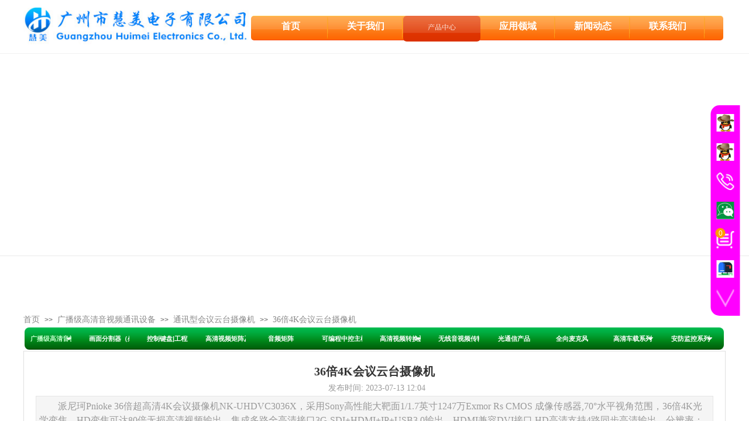

--- FILE ---
content_type: text/html; charset=utf-8
request_url: http://www.gzhuimei.com/page6?product_id=173
body_size: 30179
content:
<!DOCTYPE html PUBLIC "-//W3C//DTD XHTML 1.0 Transitional//EN" "http://www.w3.org/TR/xhtml1/DTD/xhtml1-transitional.dtd">
<html xmlns="http://www.w3.org/1999/xhtml" lang="zh-Hans" >
	<head>
		<meta http-equiv="X-UA-Compatible" content="IE=Edge,chrome=1" />
	<meta name="viewport" content="width=1200" />	<meta http-equiv="Content-Type" content="text/html; charset=utf-8" />
		<meta name="format-detection" content="telephone=no" />
	     <meta http-equiv="Cache-Control" content="no-transform"/> 
     <meta http-equiv="Cache-Control" content="no-siteapp"/>
	<title>36倍4K会议摄像机</title>
	<meta name="keywords"  content="1/1.7英寸1247万Exmor Rs CMOS 成像传感器,70°水平视角范围，36倍4K光学变焦，HD变焦可达80倍无损高清视频输出" />
	<meta name="description" content="集成多路全高清接口3G-SDI+HDMI+IP+USB3.0输出，HDMI兼容DVI接口,HD高清支持4路同步高清输出。分辨率：3840×2160/P30、1920×1080/P60/50/30等。" />
    
                
		<meta property="og:image" content="http://static.websiteonline.cn/website/template/default/images/favicon.ico">
		<link rel="shortcut icon" href="http://static.websiteonline.cn/website/template/default/images/favicon.ico" type="image/x-icon" />
	<link rel="Bookmark" href="http://static.websiteonline.cn/website/template/default/images/favicon.ico" />
		

		<link href="http://static.websiteonline.cn/website/template/default/css/default.css?v=17534100" rel="stylesheet" type="text/css" />
<link href="http://www.gzhuimei.com/template/default/css/font/font.css?v=15750090" rel="stylesheet" type="text/css" />
<link href="http://www.gzhuimei.com/template/default/css/wpassword/iconfont.css?v=17496248" rel="stylesheet" type="text/css" />
<link href="http://static.websiteonline.cn/website/plugin/media/css/media.css?v=14077216" rel="stylesheet" type="text/css" />
<link href="http://static.websiteonline.cn/website/plugin/unslider/css/unslider.css?v=16086236" rel="stylesheet" type="text/css" />
<link href="http://static.websiteonline.cn/website/plugin/title/css/title.css?v=17083134" rel="stylesheet" type="text/css" />
<link href="http://static.websiteonline.cn/website/plugin/breadcrumb/css/breadcrumb.css?v=16086008" rel="stylesheet" type="text/css" />
<link href="http://static.websiteonline.cn/website/plugin/product_category/css/product_category.css?v=14937940" rel="stylesheet" type="text/css" />
<link href="http://static.websiteonline.cn/website/plugin/product_detail/css/product_detail.css?v=15283602" rel="stylesheet" type="text/css" />
<link href="http://static.websiteonline.cn/website/plugin/sidebar/css/sidebar.css?v=16860282" rel="stylesheet" type="text/css" />
<link href="http://static.websiteonline.cn/website/plugin/graphic/css/graphic.css?v=14077216" rel="stylesheet" type="text/css" />
<style type="text/css">.prop_rotate_angle sup,.prop_rotate_angle .posblk-deg{font-size:11px; color:#CDCDCD; font-weight:normal; font-style:normal; }ins#qiao-wrap{height:0;} #qiao-wrap{display:block;}
</style> 
</head>
<body  >
<input type="hidden" value="3" name="_user_level_val" />
								<script type="text/javascript" language="javascript" src="http://static.websiteonline.cn/website/script/??libsjq.js,jquery.custom.js,jquery.lazyload.js,jquery.rotateutility.js,lab.js,wopop_all.js,jquery.cookie.js,jquery.simplemodal.js,fullcollumn.js,objectFitPolyfill.min.js,ierotate.js,effects/velocity.js,effects/velocity.ui.js,effects/effects.js,fullpagescroll.js,common.js,heightAdapt.js?v=17573096"></script>
<script type="text/javascript" language="javascript" src="http://static.websiteonline.cn/website/plugin/??new_navigation/js/overall.js,new_navigation/styles/hs6/init.js,media/js/init.js,unslider/js/init.js,breadcrumb/js/init.js,product_category/js/overall.js,product_detail/js/init.js?v=17633678"></script>
	<script type="text/javascript" language="javascript">
    			var webmodel = {};
	        
    wp_pages_global_func($.extend({
        'isedit': '0',
        'islogin': '0',
        'domain': 'pro9b702a',
        'p_rooturl': 'http://www.gzhuimei.com',
        'static_rooturl': 'http://static.websiteonline.cn/website',
        'interface_locale': "zh_CN",
        'dev_mode': "0",
        'getsession': ''
    }, {"phpsessionid":"","punyurl":"http:\/\/www.gzhuimei.com","curr_locale":"zh_CN","mscript_name":"","converted":false}));
    
	</script>

<link href="http://www.gzhuimei.com/2ca33eb0eaa60d8aedb393bf2ce0552f.cssx" rel="stylesheet" /><div id="page_set_css">
</div><input type="hidden" id="page_id" name="page_id" value="6" rpid="5">
<div id="scroll_container" class="scroll_contain" style="">
	    	<div id="scroll_container_bg" style=";">&nbsp;</div>
<script>
initScrollcontainerHeight();	
</script>
     <div id="overflow_canvas_container">        <div id="canvas" style=" margin: 0 auto;width:1200px;;height:1890px">
    <div id="layerBE59F0239474D50A5C88109BF8599212" class="full_column"  infixed='1'  style="width:1200px;position:absolute;top:0px;height:92px;z-index:101;">
    <div class="full_width " style="position:absolute;height:92px;background-color:#ffffff;background:;background-image:url('http://pro9b702a.pic17.websiteonline.cn/upload/templatefiles/ntop_bg.jpg');background-position:center center;background-repeat:repeat-x;">		
    </div>
			<div class="full_content" style="width:1200px; position:absolute;left:0;top:0;margin-left: 0px;;height:92px;">
								<div id='layerF51E6F8605E2489F3991CA8DE09DD2EA' type='new_navigation'  class='cstlayer' style='left: 385px; top: 23px; position: absolute; z-index: 107; width: 815px; height: 42px;display:none; '  mid=""  fatherid='layerBE59F0239474D50A5C88109BF8599212'    deg='0'><div class="wp-new_navigation_content" style="border-color: transparent; border-width: 2px; width: 807px; border-style: solid; padding: 2px; opacity: 1; display: block; overflow: visible; height: 34px;filter:alpha(opacity=100);-moz-opacity:1;-khtml-opacity:1;opacity:1;;display:block;overflow:hidden;height:0px;" type="0">
<script type="text/javascript"> 
		
	</script>
<div skin="hs6" class="nav1 menu_hs6" ishorizon="1" colorstyle="darkorange" direction="0" more="更多" moreshow="1" morecolor="darkorange" hover="1" hover_scr="0" submethod="0" umenu="0" dmenu="0" sethomeurl="http://www.gzhuimei.com/page1" smcenter="0">
		<ul id="nav_layerF51E6F8605E2489F3991CA8DE09DD2EA" class="navigation"  style="width:auto;"  >
		<li style="z-index:2;"  class="wp_subtop"  pid="1" ><a  class="  "  href="http://www.gzhuimei.com">首页</a></li><li style="z-index:2;"  class="wp_subtop"  pid="15" ><a  class="  "  href="http://www.gzhuimei.com/page2">关于我们</a></li><li style="z-index:2;"  class="wp_subtop"  pid="5" ><a  class=" sub "  href="http://www.gzhuimei.com/page5">产品中心</a><ul style="z-index:2;"><li style="z-index:3;"  class=""  pid=0 ><a  class="  "  href="http://www.gzhuimei.com/page6">产品详细页</a></li></ul></li><li style="z-index:2;"  class="wp_subtop"  pid="7" ><a  class=" sub "  href="http://www.gzhuimei.com/page7">应用领域</a><ul style="z-index:2;"><li style="z-index:3;"  class=""  pid=0 ><a  class="  "  href="http://www.gzhuimei.com/page11">应用领域详细页</a></li></ul></li><li style="z-index:2;"  class="wp_subtop"  pid="8" ><a  class=" sub "  href="http://www.gzhuimei.com/page8">新闻动态</a><ul style="z-index:2;"><li style="z-index:3;"  class=""  pid=0 ><a  class="  "  href="http://www.gzhuimei.com/page9">文章详细页</a></li></ul></li><li style="z-index:2;"  class="wp_subtop"  pid="10" ><a  class="  "  href="http://www.gzhuimei.com/page10">联系我们</a></li>	</ul>
</div>

<script type="text/javascript"> 
				$("#layerF51E6F8605E2489F3991CA8DE09DD2EA").data("datasty_", '@charset "utf-8";  #nav_layerF51E6F8605E2489F3991CA8DE09DD2EA,#nav_layerF51E6F8605E2489F3991CA8DE09DD2EA ul,#nav_layerF51E6F8605E2489F3991CA8DE09DD2EA li{list-style-type:none; margin:0px; padding:0px; border:thin none;}  #nav_layerF51E6F8605E2489F3991CA8DE09DD2EA { position:relative;padding-left:20px;background-image:url(http://static.websiteonline.cn/website/plugin/new_navigation/styles/hs6/menu6_bg.jpg);background-repeat:repeat;background-position:top left;background-color:transparent;height:42px;-moz-border-radius:5px; -webkit-border-radius:5px; border-radius:5px;behavior: url(script/pie.htc);}  #nav_layerF51E6F8605E2489F3991CA8DE09DD2EA li.wp_subtop{padding-left:5px;padding-right:5px;text-align:center;height:42px;line-height:42px;position: relative; float:left; width:120px; padding-bottom:0px;background-image:url(http://static.websiteonline.cn/website/plugin/new_navigation/styles/hs6/menu6_line.jpg);background-color:transparent;background-repeat:no-repeat;background-position:top right;}  #nav_layerF51E6F8605E2489F3991CA8DE09DD2EA li.wp_subtop:hover{height:42px;line-height:42px;width:120px;text-align:center;background-image:url(http://static.websiteonline.cn/website/plugin/new_navigation/styles/hs6/menu6_hover.jpg);background-repeat:repeat-x;background-color:transparent;background-position:top left;}  #nav_layerF51E6F8605E2489F3991CA8DE09DD2EA li.wp_subtop>a{white-space:nowrap;font-style:normal;font-weight:normal;font-family:arial;font-size:12px;display:block; padding:0px; color:#ffffff; text-align:center; text-decoration: none;overflow:hidden;}  #nav_layerF51E6F8605E2489F3991CA8DE09DD2EA li.wp_subtop>a:hover{color:#fff; text-decoration: none;font-size:12px;font-style:normal;font-weight:normal;font-family:arial;color:#ffffff;text-align:center;}  #nav_layerF51E6F8605E2489F3991CA8DE09DD2EA ul {position:absolute;left:0px;display:none; background-color:transparent;margin-left:0px;}  #nav_layerF51E6F8605E2489F3991CA8DE09DD2EA ul li {padding-left:5px;padding-right:5px;text-align:center;position:relative; float: left;padding-bottom:0px;background-image:none;background-color:#fc6701;height:25px;line-height:25px;background-position:top left;background-repeat:repeat;}  #nav_layerF51E6F8605E2489F3991CA8DE09DD2EA ul li:hover{text-align:center;background-image:none; background-color:#dc3200;width:120px;height:25px;line-height:25px;background-position:top left;background-repeat:repeat;}  #nav_layerF51E6F8605E2489F3991CA8DE09DD2EA ul li a {text-align:center;color:#fff;font-size:12px;font-family:arial;font-style:normal;font-weight:normal;white-space:nowrap;display:block;}  #nav_layerF51E6F8605E2489F3991CA8DE09DD2EA ul li a:hover{ color:#fff;font-size:12px;font-family:arial;text-align:center;font-style:normal;font-weight:normal;}  #nav_layerF51E6F8605E2489F3991CA8DE09DD2EA ul ul {position: absolute; margin-left: 120px; margin-top: -25px;display: none; }');
		$("#layerF51E6F8605E2489F3991CA8DE09DD2EA").data("datastys_", '#nav_layerF51E6F8605E2489F3991CA8DE09DD2EA li.wp_subtop>a{font-weight:bold;}  #nav_layerF51E6F8605E2489F3991CA8DE09DD2EA li.wp_subtop>a{font-family:arial black;} #nav_layerF51E6F8605E2489F3991CA8DE09DD2EA li.wp_subtop>a:hover{font-family:SourceHanSerifCN-Regular;}                                                                       #nav_layerF51E6F8605E2489F3991CA8DE09DD2EA li.wp_subtop:hover{width:122px;}  #nav_layerF51E6F8605E2489F3991CA8DE09DD2EA li.wp_subtop:hover{height:44px;}            #nav_layerF51E6F8605E2489F3991CA8DE09DD2EA li.wp_subtop:hover{line-height:37px;} #nav_layerF51E6F8605E2489F3991CA8DE09DD2EA ul li{border-radius:2px;behavior: url(script/pie.htc);}    #nav_layerF51E6F8605E2489F3991CA8DE09DD2EA ul li a{font-weight:bold;} #nav_layerF51E6F8605E2489F3991CA8DE09DD2EA ul li{background:transparent;} #nav_layerF51E6F8605E2489F3991CA8DE09DD2EA ul li{background-color:#9900ff;}           #nav_layerF51E6F8605E2489F3991CA8DE09DD2EA{height:42px;}   #nav_layerF51E6F8605E2489F3991CA8DE09DD2EA{background-position:center left;} #nav_layerF51E6F8605E2489F3991CA8DE09DD2EA{background-repeat:repeat-x;}             #nav_layerF51E6F8605E2489F3991CA8DE09DD2EA li.wp_subtop{width:118px;}    #nav_layerF51E6F8605E2489F3991CA8DE09DD2EA li.wp_subtop{height:41px;}    #nav_layerF51E6F8605E2489F3991CA8DE09DD2EA li.wp_subtop>a{font-size:16px;}   #nav_layerF51E6F8605E2489F3991CA8DE09DD2EA li.wp_subtop{border-radius:6px;behavior: url(script/pie.htc);}    #nav_layerF51E6F8605E2489F3991CA8DE09DD2EA li.wp_subtop{line-height:35px;} #nav_layerF51E6F8605E2489F3991CA8DE09DD2EA ul li{height:23px;}  #nav_layerF51E6F8605E2489F3991CA8DE09DD2EA ul li{line-height:21px;} #nav_layerF51E6F8605E2489F3991CA8DE09DD2EA ul li:hover{background-color:transparent;} #nav_layerF51E6F8605E2489F3991CA8DE09DD2EA ul li:hover{background-image:url(http://static.websiteonline.cn/website/plugin/new_navigation/view/images/png_bg.png);} #nav_layerF51E6F8605E2489F3991CA8DE09DD2EA ul li:hover{background:none;} #nav_layerF51E6F8605E2489F3991CA8DE09DD2EA ul li:hover{background-position:center left;} #nav_layerF51E6F8605E2489F3991CA8DE09DD2EA ul li:hover{background-repeat:repeat-y;} #nav_layerF51E6F8605E2489F3991CA8DE09DD2EA ul li a:hover{font-weight:bold;}  #nav_layerF51E6F8605E2489F3991CA8DE09DD2EA ul li a:hover{font-size:14px;} #nav_layerF51E6F8605E2489F3991CA8DE09DD2EA ul li:hover{height:26px;}   #nav_layerF51E6F8605E2489F3991CA8DE09DD2EA ul li:hover{line-height:24px;}');
	
		</script>

<script type="text/javascript">
function wp_get_navstyle(layer_id,key){
		var navStyle = $.trim($("#"+layer_id).data(key));
		return navStyle;	
	
}	
richtxt('layerF51E6F8605E2489F3991CA8DE09DD2EA');
</script><script type="text/javascript">
layer_new_navigation_hs6_func({"isedit":false,"layer_id":"layerF51E6F8605E2489F3991CA8DE09DD2EA","menustyle":"hs6"});

</script><div class="navigation_more" data-more="darkorange" data-typeval="0" data-menudata="&quot;&quot;"></div>
</div>
<script type="text/javascript">
 $(function(){
	layer_new_navigation_content_func({"isedit":false,"layer_id":"layerF51E6F8605E2489F3991CA8DE09DD2EA","menustyle":"hs6","addopts":{"padding-left":"4","padding-right":"0"}});
});
</script>

</div><script>		         $('#layerF51E6F8605E2489F3991CA8DE09DD2EA').data('wopop_effects',{"effect":"fromtop","delay":0,"duration":1.3,"loop":0,"loop_infinite":"0","zoom":2});				 $('#layerF51E6F8605E2489F3991CA8DE09DD2EA').triggerHandler('layer_ready');</script><div id='layerD6648E57B89C1BA672ABAD525ADD4FC1' type='media'  class='cstlayer' style='left: 0px; top: 13px; position: absolute; z-index: 100; width: 407px; height: 66px; '  mid=""  fatherid='layerBE59F0239474D50A5C88109BF8599212'    deg='0'><script>
create_pc_media_set_pic('layerD6648E57B89C1BA672ABAD525ADD4FC1',false);
</script>
<div class="wp-media_content"  style="overflow: hidden; width: 407px; height: 66px; border-width: 0px; border-style: solid; padding: 0px;" type="0">
<div class="img_over"  style='overflow: hidden; border-color: transparent; border-width: 0px; position: relative; width: 407px; height: 66px;'>

<div class="imgloading" style="z-index:100;"> </div>
<a class="media_link" style="line-height:normal;" href="http://www.gzhuimei.com/page1"  >
<img  id="wp-media-image_layerD6648E57B89C1BA672ABAD525ADD4FC1" onerror="set_thumb_layerD6648E57B89C1BA672ABAD525ADD4FC1(this);" onload="set_thumb_layerD6648E57B89C1BA672ABAD525ADD4FC1(this);" class="paragraph_image"  type="zoom" src="https://aosspic10001.websiteonline.cn/pro9b702a/image/logo_03.jpg" style="width: 407px; height: auto; top: -3px; left: 0px; position: relative;;" />
</a>
</div>

</div>
<script>
(function(){
		layer_media_init_func('layerD6648E57B89C1BA672ABAD525ADD4FC1',{"isedit":false,"has_effects":false});
})()
</script>
</div><script>				 $('#layerD6648E57B89C1BA672ABAD525ADD4FC1').triggerHandler('layer_ready');</script>                                
                                <div class="fullcontent_opacity" style="width: 100%;height: 100%;position: absolute;left: 0;right: 0;top: 0;display:none;"></div>
			</div>
</div>
<script>
        $(".content_copen").live('click',function(){
        $(this).closest(".full_column").hide();
    });
	var $fullwidth=$('#layerBE59F0239474D50A5C88109BF8599212 .full_width');
	$fullwidth.css({left:0-$('#canvas').offset().left+$('#scroll_container').offset().left-$('#scroll_container').scrollLeft()-$.parseInteger($('#canvas').css("borderLeftWidth")),width:$('#scroll_container_bg').width()});
	$(function () {
				var videoParams={"id":"layerBE59F0239474D50A5C88109BF8599212","bgauto":null,"ctauto":null,"bVideouse":null,"cVideouse":null,"bgvHeight":null,"bgvWidth":null};
		fullcolumn_bgvideo_init_func(videoParams);
                var bgHoverParams={"full":{"hover":null,"opacity":null,"bg":"#ffffff","id":"layerBE59F0239474D50A5C88109BF8599212","bgopacity":null,"zindextopcolorset":""},"full_con":{"hover":null,"opacity":null,"bg":null,"id":"layerBE59F0239474D50A5C88109BF8599212","bgopacity":null}};
		fullcolumn_HoverInit(bgHoverParams);
        });
</script>


<div id='layer302D6AABF564898A0117FCDEBCF84B49' type='unslider'  class='cstlayer' style='left: 0px; top: 69px; position: absolute; z-index: 108; width: 1200px; height: 472px; '  mid=""    deg='0'><style>
#layer302D6AABF564898A0117FCDEBCF84B49html5zoo-1{
	margin:0 auto;
}
</style>
<div id="layer302D6AABF564898A0117FCDEBCF84B49_content" class="wp-unslider_content" style="overflow: hidden; border: none; left: -351.5px; width: 1903px; height: 472px; position: absolute;">
<script type="text/javascript">
	 
</script>

<!-- loop star -->
<div id="layer302D6AABF564898A0117FCDEBCF84B49html5zoo-1">
    <ul class="html5zoo-slides" style="display:none;">
  
        <li><img alt="" src="https://aosspic10001.websiteonline.cn/pro9b702a/image/no2k.jpg" class="html5lightbox" /></a></li>
  
        <li><img alt="" src="https://aosspic10001.websiteonline.cn/pro9b702a/image/banner4.jpg" class="html5lightbox" /></a></li>
  
        <li><img alt="" src="https://aosspic10001.websiteonline.cn/pro9b702a/image/banner2.jpg" class="html5lightbox" /></a></li>
  
        <li><img alt="" src="https://aosspic10001.websiteonline.cn/pro9b702a/image/banner3.jpg" class="html5lightbox" /></a></li>
    </ul>
</div>
<!-- loop end -->

<script language="javascript">
(function(){
		var layerparams={"layerid":"layer302D6AABF564898A0117FCDEBCF84B49","pstyle":"none","plborder_size":"0","interval":3000,"autoplays":"true","title_size":"40","title_family":"SimSun","title_color":"#FFFFFF","easing":"all","show_title":"1","show_nav":"1","navigation_style":"03","navbg_hover_color":"#ffffff","nav_margin_bottom_size":"25","nav_arrow":"0","arrow_left":"https:\/\/aosspic10001.websiteonline.cn\/pro9b702a\/image\/no2k.jpg","arrow_right":"https:\/\/aosspic10001.websiteonline.cn\/pro9b702a\/image\/no2k.jpg","nav_margin_left_size":"25","nav_margin_right_size":"25","skin":"02","default_show":"1","hover_show":"0","pauseonmouseover":"1","nav_arrow_w_size":"32","nav_arrow_h_size":"29","iconstyle":"03","nav_height_size":"2","wsize":null,"editMode":false,"unslideradapt":null};
	layer_unslider_init_func(layerparams);
})()  
</script>
</div>
</div><script>				 $('#layer302D6AABF564898A0117FCDEBCF84B49').triggerHandler('layer_ready');</script><div id='layerC4B5E5CB1700F0B44200F1461C7BE424' type='title'  class='cstlayer' style='left: 0px; top: 223px; position: absolute; z-index: 104; width: 796px; height: 54px; display: block;display:none; '  mid=""    deg='0'><div class="wp-title_content" style="word-wrap: break-word; padding: 0px; border-color: transparent transparent rgb(28, 143, 232); border-width: 0px; height: 54px; width: 796px; border-style: solid; display: block;"><span style="font-family: 微软雅黑; font-size: 26px; color: rgb(168, 168, 168);"><span style="color: rgb(255, 255, 255);">产品中心</span><span style="color:#ffffff;">&nbsp; / Products</span></span></div>
<script type="text/javascript">
$(function(){
	$('.wp-title_content').each(function(){
		if($(this).find('div').attr('align')=='justify'){
			$(this).find('div').css({'text-justify':'inter-ideograph','text-align':'justify'});
		}
	})	
})
</script>

</div><script>		         $('#layerC4B5E5CB1700F0B44200F1461C7BE424').data('wopop_effects',{"effect":"fromleft","delay":0,"duration":1.2,"loop":0,"loop_infinite":"0"});				 $('#layerC4B5E5CB1700F0B44200F1461C7BE424').triggerHandler('layer_ready');</script><div id="layer0B124F0B67AE2B3DF266BDA8C7AAA7AC" class="full_column"   style="width:1200px;position:absolute;top:437px;height:1px;z-index:100;">
    <div class="full_width " style="position:absolute;height:1px;background-color:#eaeaea;background:;">		
    </div>
			<div class="full_content" style="width:1200px; position:absolute;left:0;top:0;margin-left: 0px;;height:1px;">
								                                
                                <div class="fullcontent_opacity" style="width: 100%;height: 100%;position: absolute;left: 0;right: 0;top: 0;display:none;"></div>
			</div>
</div>
<script>
        $(".content_copen").live('click',function(){
        $(this).closest(".full_column").hide();
    });
	var $fullwidth=$('#layer0B124F0B67AE2B3DF266BDA8C7AAA7AC .full_width');
	$fullwidth.css({left:0-$('#canvas').offset().left+$('#scroll_container').offset().left-$('#scroll_container').scrollLeft()-$.parseInteger($('#canvas').css("borderLeftWidth")),width:$('#scroll_container_bg').width()});
	$(function () {
				var videoParams={"id":"layer0B124F0B67AE2B3DF266BDA8C7AAA7AC","bgauto":null,"ctauto":null,"bVideouse":null,"cVideouse":null,"bgvHeight":null,"bgvWidth":null};
		fullcolumn_bgvideo_init_func(videoParams);
                var bgHoverParams={"full":{"hover":null,"opacity":null,"bg":"#eaeaea","id":"layer0B124F0B67AE2B3DF266BDA8C7AAA7AC","bgopacity":null,"zindextopcolorset":""},"full_con":{"hover":null,"opacity":null,"bg":null,"id":"layer0B124F0B67AE2B3DF266BDA8C7AAA7AC","bgopacity":null}};
		fullcolumn_HoverInit(bgHoverParams);
        });
</script>


<div id='layer0E5FA950285CD2DFCC48B831FECADDA2' type='breadcrumb'  class='cstlayer' style='left: 0px; top: 539px; position: absolute; z-index: 102; width: 1200px; height: 27px; '  mid=""    deg='0'><div class="wp-breadcrumb_content" style="width: 1200px; height: 27px;" ShowCpage="1" >
<div class='breadcrumb_plugin'>

<span class="breadcrumbtext" gzdata="gzorder"><a href="http://www.gzhuimei.com/" style="line-height:100%;line-height: 120%; color: rgb(136, 136, 136); font-family: Microsoft YaHei;line-height:120%;line-height:120%;line-height:120%;line-height:120%;" >首页</a></span>
<span style="line-height:100%; margin-left:5px;margin-right:5px;color:rgb(90, 90, 90);font-size:12px;" class="breadcrumbfuhao">>></span>
<span class="breadcrumbtext"><a href="http://www.gzhuimei.com/page5?product_category=5" style="line-height:100%;line-height: 120%; color: rgb(136, 136, 136); font-family: Microsoft YaHei;line-height:120%;line-height:120%;line-height:120%;line-height:120%;" >广播级高清音视频通讯设备</a></span>
<span style="line-height:100%; margin-left:5px;margin-right:5px;color:rgb(90, 90, 90);font-size:12px;" class="breadcrumbfuhao">>></span>
<span class="breadcrumbtext"><a href="http://www.gzhuimei.com/page5?product_category=10" style="line-height:100%;line-height: 120%; color: rgb(136, 136, 136); font-family: Microsoft YaHei;line-height:120%;line-height:120%;line-height:120%;line-height:120%;" >通讯型会议云台摄像机</a></span>
<span style="line-height:100%; margin-left:5px;margin-right:5px;color:rgb(90, 90, 90);font-size:12px;" class="breadcrumbfuhao">>></span>
<span class="breadcrumbtext"><a href="http://www.gzhuimei.com/page6?product_id=173" style="line-height:100%;line-height: 120%; color: rgb(136, 136, 136); font-family: Microsoft YaHei;line-height:120%;line-height:120%;line-height:120%;line-height:120%;" >36倍4K会议云台摄像机</a></span>


</div>
</div>
<script>
layer_breadcrumb_ready_func('layer0E5FA950285CD2DFCC48B831FECADDA2', '');
</script></div><script>				 $('#layer0E5FA950285CD2DFCC48B831FECADDA2').triggerHandler('layer_ready');</script><div id='layer6597EBB9525B2AACD390ABC8720C483C' type='product_category'  class='cstlayer' style='left: 2px; top: 560px; position: absolute; z-index: 111; width: 1195px; height: 38px; '  mid=""    deg='0'><script type="text/javascript">

function wp_showdefaultHoverCss(layer_id){
	var layertype=$('#'+layer_id).attr('type');
	if(layertype && window['wp_showdefaultHoverCss_'+layertype]){
		return window['wp_showdefaultHoverCss_'+layertype](layer_id);
	}
	return false;
}

function wp_showdefaultHoverCss_product_category(layer_id)
{
	var plugin_name=$("#"+layer_id).attr('type');
	var hover=$("#"+layer_id).find('.nav1').attr('hover');
	var skinname=$("#"+layer_id).find('.nav1').attr('skin');
    var hover_set = $("#"+layer_id).find('.nav1').attr('hover_set');
    var pro_cateid = $("#"+layer_id).find('.nav1').attr('pro_cateid');
	if(skinname=='vertical_vs10_1'){
		return;
	}
    if(hover!=1){
        return;
    }
    if(hover == 1 && hover_set == 2 && !pro_cateid){
        return;
    }

	wp_getdefaultHoverCss(layer_id);
	var n=0;
	
	if(plugin_name=='new_navigation'){
		var page_id=$("#page_id").val();
                var rootpid=$("#page_id").attr("rpid")*1;
	}else{
		var page_id=$('#'+layer_id+'').find(".default_pid").html();
		if(page_id==0 || page_id.length==0){
			page_id=$('#nav_'+layer_id+'').children('li:first').attr('pid');	
		}
	}
 
	$('#nav_'+layer_id+'').children('li').each(function(){
		var type_pid=$(this).attr('pid');		
		if(type_pid==page_id){
			$(this).addClass("lihover").children('a').addClass("ahover");
 
		}else if(type_pid==rootpid){
                    $(this).addClass("lihover").children('a').addClass("ahover");
 
           }
 
		if(window.location.href == $(this).find("a").attr("href") || window.location.href == $(this).find("a").attr("href")+"&brd=1"){  $(this).addClass("lihover").children('a').addClass("ahover"); }
		n++;
	});
	
	if(!$('#nav_'+layer_id+'').children('li.lihover').length){
		$('#nav_'+layer_id+' ul').children('li').each(function(){
			var lochref=window.location.href.replace(/^https?:/,'').replace(/&brd=1$/,'');
			var subahref= $(this).find('a').attr("href").replace(/^https?:/,'').replace(/&brd=1$/,'');
			if(lochref == subahref || lochref ==subahref+"&brd=1"){ 
				$(this).parents(".wp_subtop").addClass("lihover").children('a').addClass("ahover"); 
				return;
			}
		})
	}
 
	if(hover==1){        
		if($('#nav_'+layer_id+'').children('li').children('a.ahover').length<1){
			$('#nav_'+layer_id+'').children('li:first').addClass("lihover").children('a').addClass("ahover");
		} 	 
	}
}
var wp_showdefaultHoverCss_layer6597EBB9525B2AACD390ABC8720C483C=wp_showdefaultHoverCss;
function wp_addMoreButton(layer_id){
	var layertype=$('#'+layer_id).attr('type');
	if(layertype && window['wp_addMoreButton_'+layertype]){
		return window['wp_addMoreButton_'+layertype](layer_id);
	}
	return false;
}
function wp_addMoreButton_product_category(layer_id)
{
	var firstLiTop = 0;
	var hasMore = false;
	$('#nav_'+layer_id).children('li.wp_subtop').each(function(i){
		if(i == 0) {firstLiTop = $(this).offset().top;return true;}	
		if($(this).offset().top > firstLiTop)
		{
			$('#'+layer_id).data('hasMore','yes');//配置逻辑获取
			var more = $.trim($('#'+layer_id).children('.wp-product_category_content').children('.nav1').attr('more'));
			var doms = $(this).prev().prev().nextAll().clone();
			var objA = $(this).prev().children('a');
			if(objA.children('span').length > 0) objA.children('span').html(more);
			else objA.html(more);

			if(objA.hasClass('sub'))
			{
				objA.next('ul').empty();
				doms.appendTo(objA.next('ul'));
			}
			else
			{
				objA.after('<ul></ul>');
				doms.appendTo(objA.next('ul'));
				objA.addClass('sub');
			}
				
			$(this).prev().nextAll().remove();
			objA.next('ul').children('li').removeClass('wp_subtop');
			hasMore = true;

			objA.attr('href','javascript:void(0);');
			
			//点击"更多"弹出全站导航
			if($("#"+layer_id).find('.nav1').attr('moreshow') == 1)
			{
				objA.click(function (e){
					$('#'+layer_id).find('#basic-modal-content_'+layer_id).modal({
						containerId:'wp-product_category-simplemodal-container_'+layer_id,
						zIndex:9999,
						close:false,
						onOpen:function(dialog){
							dialog.overlay.fadeIn('slow', function(){
								dialog.container.slideDown('slow',function(){
									dialog.data.fadeIn('slow','swing',function(){
										$('.wp_menus').not('.wp_thirdmenu0').each(function(){
											var left = $(this).parent().parent().children('a').eq(0).outerWidth()+5;
											$(this).css({position:'relative',left:left+'px'});
										});
									});
								});
							});
						},
						onClose:function(dialog){
							dialog.data.fadeOut('slow',function (){
								dialog.container.slideUp('slow', function () {
									dialog.overlay.fadeOut('slow', function () {
										$.modal.close();
									});
								});
							});
						}
					});
					return false;
				});
			}
			return false;
		}
	});
	if(!hasMore) $('#'+layer_id).data('hasMore','no');
	wp_showdefaultHoverCss(layer_id);
}

//编辑模式水平拖动动态刷新修改More按钮
function wp_updateMoreButton(layer_id)
{
	var $layer = $('#'+layer_id);
	var $nav1 = $layer.children('.wp-product_category_content').children('.nav1');
	var tmp_css = $.trim($("#datastys_"+layer_id).text());
	var tmp_cssa = $.trim($("#datasty_"+layer_id).text());
	$.post(parseToURL("product_category","refreshNavigator",{menustyle:$.trim($nav1.attr('skin')),saveCss:'yes',page_id:$("#page_id").val(),blockid:layer_id,typeval:$.trim($layer.find(".wp-product_category_content").attr('type')),colorstyle:$.trim($nav1.attr('colorstyle')),direction:$.trim($nav1.attr('direction')),more:$.trim($nav1.attr('more')),hover:$.trim($nav1.attr('hover')),moreshow:$.trim($nav1.attr('moreshow')),morecolor:$.trim($nav1.attr('morecolor'))}),function(data){
		$layer.find('.wp-product_category_content').html(data);
		$("#datastys_"+layer_id).text(tmp_css);
 					
		var setcss=$("#page_set_css").html();
		setcss=setcss.replace(/<style>/i,'').replace(/<\/style>/i,'');
		var reg=new RegExp("(.*)([/][/*]"+layer_id+"[/*][/])(.*)([/][/*]"+layer_id+"[/*][/])(.*)","gmi");
		var url=setcss;
		var rep=url.replace(reg,"$1 $5");
		var tempcss=rep + " /*"+ layer_id +"*/ "+tmp_cssa+" "+tmp_css+" /*"+ layer_id +"*/ ";
		tempcss = tempcss.replace(/[\r\n]/g, " ").replace(/\s+/g, " "); 
		$("#page_set_css").html('<style> '+tempcss+ '</style>');
	});
	wp_showdefaultHoverCss(layer_id);
}


function wp_removeLoading(layer_id)
{
	
	var $nav1 = $('#'+layer_id).find(".nav1");
	var ishorizon=$nav1.attr("ishorizon");
	if(ishorizon=='1'){
		$("#"+layer_id).find('.wp-new_navigation_content').css({height:'auto',overflow:'hidden'});
	}else{
		$("#"+layer_id).find('.wp-new_navigation_content').css({width:'auto',overflow:'hidden'});
	}
	// 修复IE浏览器部分版本导航无法显示问题 2013/12/26
 
	var temptimer = setTimeout(function(){
		$("#"+layer_id).find('.wp-new_navigation_content').css("overflow", 'visible');
		clearTimeout(temptimer);
	}, 50);
}
</script><div class="wp-product_category_content" id="wp-ptype_layer6597EBB9525B2AACD390ABC8720C483C" style="border-radius:10px;-moz-border-radius:10px;-webkit-border-radius:10px;border-color: transparent; border-width: 0px; width: 1195px; height: 38px; border-style: solid; padding: 0px; background: -webkit-linear-gradient(left, rgb(137, 138, 114), rgb(29, 201, 191) 94%);">
<script type="text/javascript"> 
$("#layer6597EBB9525B2AACD390ABC8720C483C").data("jeditMode",0);
layer_prdcat_setvar({"isedit":0,"layerid":"layer6597EBB9525B2AACD390ABC8720C483C"});
$(function(){
	setTimeout(function(){
		var layerids = "ul#nav_layer6597EBB9525B2AACD390ABC8720C483C";
					if($(layerids).find('.wp_subtop:last').children('a').html() == ""){
				$(layerids).find('.wp_subtop:last').children('a').html('更多');
			}
			},500)
})

		    var wp_showdefaultHoverCss_layer6597EBB9525B2AACD390ABC8720C483C=wp_showdefaultHoverCss;
			$("#layer6597EBB9525B2AACD390ABC8720C483C").data("datasty_", '@charset "utf-8";  #nav_layer6597EBB9525B2AACD390ABC8720C483C, #nav_layer6597EBB9525B2AACD390ABC8720C483C ul {padding:0; margin:0; list-style:none; }  #nav_layer6597EBB9525B2AACD390ABC8720C483C {position:relative;line-height:38px;height:38px;background-image:url(http://static.websiteonline.cn/website/plugin/new_navigation/styles/hs11/hx_06_AegD.jpg);background-color:transparent;background-position:top left;background-repeat:repeat-x;-moz-border-radius:8px; -webkit-border-radius:8px; border-radius:8px;behavior: url(script/pie.htc);}  #nav_layer6597EBB9525B2AACD390ABC8720C483C li.wp_subtop {box-sizing: border-box;text-align:center;float:left; height:38px;line-height:38px;background-image:none;background-color:transparent;background-position:top left;background-repeat:repeat;}  #nav_layer6597EBB9525B2AACD390ABC8720C483C li.wp_subtop:hover{text-align:center;height:38px;line-height:38px;background-image:none;background-color:transparent;background-position:top left;background-repeat:repeat;}  #nav_layer6597EBB9525B2AACD390ABC8720C483C li.wp_subtop>a {white-space: nowrap;overflow:hidden;padding-left:20px;padding-right:5px;text-align:center;display:block; padding:0 20px 0 10px; font-family:arial; font-size:11px; color:#fff; text-decoration:none; font-weight:bold;font-style:normal;}  #nav_layer6597EBB9525B2AACD390ABC8720C483C li.wp_subtop>a:hover{color:#ffc9c9;text-align:center;font-family:arial; font-size:11px; font-weight:bold;font-style:normal;}  #nav_layer6597EBB9525B2AACD390ABC8720C483C ul{display:none;width:100%;position:absolute; top:38px; left:-9999px;background-repeat:repeat;background-color:transparent;background-position:top left;background-image:url(http://static.websiteonline.cn/website/plugin/new_navigation/view/images/png_bg.png);}  #nav_layer6597EBB9525B2AACD390ABC8720C483C ul li{text-align:center;float:left; height:38px;line-height:38px;background-color:transparent;background-position:top left;background-repeat:repeat;background-image:url(http://static.websiteonline.cn/website/plugin/new_navigation/styles/hs11/fade.png);}  #nav_layer6597EBB9525B2AACD390ABC8720C483C ul li:hover{text-align:center;height:38px;line-height:38px;background-color:transparent;background-position:top left;background-repeat:repeat;}  #nav_layer6597EBB9525B2AACD390ABC8720C483C ul li a {white-space: nowrap;color:#666;text-align:center;float:left; display:block; padding:0 20px 0 10px; font-family:arial; font-size:11px; text-decoration:none; font-weight:bold;font-style:normal;}  #nav_layer6597EBB9525B2AACD390ABC8720C483C ul li a:hover{color:#000;text-align:center;float:left; display:block; padding:0 20px 0 10px; font-family:arial; font-size:11px; text-decoration:none; font-weight:bold;font-style:normal;}  #nav_layer6597EBB9525B2AACD390ABC8720C483C ul li a.sub {background:url(http://static.websiteonline.cn/website/plugin/new_navigation/styles/hs11/san_03.png) no-repeat right center;}  #nav_layer6597EBB9525B2AACD390ABC8720C483C li ul.floatRight li {float:right;}  #nav_layer6597EBB9525B2AACD390ABC8720C483C ul ul {background-image:url(http://static.websiteonline.cn/website/plugin/new_navigation/view/images/png_bg.png);}  #nav_layer6597EBB9525B2AACD390ABC8720C483C li.wp_subtop>a.sub span{background:url(http://static.websiteonline.cn/website/plugin/new_navigation/styles/hs11/san_03.png) no-repeat right center;}');
		$("#layer6597EBB9525B2AACD390ABC8720C483C").data("datastys_", '#nav_layer6597EBB9525B2AACD390ABC8720C483C li.wp_subtop>a{color:#FFFFFF;}  #nav_layer6597EBB9525B2AACD390ABC8720C483C ul li{background-color:transparent;}  #nav_layer6597EBB9525B2AACD390ABC8720C483C ul li a{color:#666666;}  #nav_layer6597EBB9525B2AACD390ABC8720C483C{background-image:url("http://static.websiteonline.cn/website/plugin/new_navigation/styles/hs11/colorstyle/green/hx_14_0WPK.jpg");}  #nav_layer6597EBB9525B2AACD390ABC8720C483C li.wp_subtop>a:hover{color:#c3ffce;}');
	</script>
 <div skin="hs11" class="nav1 menu_hs11" ishorizon="" colorstyle="green" direction="0" more="更多" moreshow="1" morecolor="darkorange" hover="1" hover_set="" pro_cateid="" subopen="" submethod="" menushow="">
	<div id="datasty_layer6597EBB9525B2AACD390ABC8720C483C" style="display:none;width:0px;height:0px;">
		</div>
	<div id="datastys_layer6597EBB9525B2AACD390ABC8720C483C" style=" display:none; width:0px; height:0px;">
		</div>
	<div id="hoverlayer6597EBB9525B2AACD390ABC8720C483C" style=" display:none; width:0px; height:0px;"></div>	
  <ul id="nav_layer6597EBB9525B2AACD390ABC8720C483C" class="navigation" ><li style="width:8.3333333333333%;z-index:2;"  class="wp_subtop"  pid="5" ><a class=" sub " href="http://www.gzhuimei.com/page5?product_category=5"  ><span style="padding-right:10px;display:block;overflow:hidden;">广播级高清音视频通讯设备</span></a><ul style="z-index:2;"><li style="z-index:3;"  class=""  pid=0 ><a class="  " href="http://www.gzhuimei.com/page5?product_category=10"  >通讯型会议云台摄像机</a></li><li style="z-index:3;"  class=""  pid=0 ><a class="  " href="http://www.gzhuimei.com/page5?product_category=16"  >嵌入式录播主机</a></li><li style="z-index:3;"  class=""  pid=0 ><a class="  " href="http://www.gzhuimei.com/page5?product_category=22"  >导播台</a></li><li style="z-index:3;"  class=""  pid=0 ><a class="  " href="http://www.gzhuimei.com/page5?product_category=23"  >高清录像机</a></li><li style="z-index:3;"  class=""  pid=0 ><a class="  " href="http://www.gzhuimei.com/page5?product_category=25"  >直播编码器|解码器</a></li><li style="z-index:3;"  class=""  pid=0 ><a class="  " href="http://www.gzhuimei.com/page5?product_category=26"  >视频会议终端</a></li><li style="z-index:3;"  class=""  pid=0 ><a class="  " href="http://www.gzhuimei.com/page5?product_category=32"  >高清枪式摄像机</a></li></ul></li><li style="width:8.3333333333333%;z-index:2;"  class="wp_subtop"  pid="28" ><a class="  " href="http://www.gzhuimei.com/page5?product_category=28"  ><span style="padding-right:10px;display:block;overflow:hidden;">画面分割器（处理器）</span></a></li><li style="width:8.3333333333333%;z-index:2;"  class="wp_subtop"  pid="20" ><a class="  " href="http://www.gzhuimei.com/page5?product_category=20"  ><span style="padding-right:10px;display:block;overflow:hidden;">控制键盘|工程宝</span></a></li><li style="width:8.3333333333333%;z-index:2;"  class="wp_subtop"  pid="19" ><a class="  " href="http://www.gzhuimei.com/page5?product_category=19"  ><span style="padding-right:10px;display:block;overflow:hidden;">高清视频矩阵及拼接处理器</span></a></li><li style="width:8.3333333333333%;z-index:2;"  class="wp_subtop"  pid="21" ><a class="  " href="http://www.gzhuimei.com/page5?product_category=21"  ><span style="padding-right:10px;display:block;overflow:hidden;">音频矩阵</span></a></li><li style="width:8.3333333333333%;z-index:2;"  class="wp_subtop"  pid="30" ><a class="  " href="http://www.gzhuimei.com/page5?product_category=30"  ><span style="padding-right:10px;display:block;overflow:hidden;">可编程中控主机</span></a></li><li style="width:8.3333333333333%;z-index:2;"  class="wp_subtop"  pid="7" ><a class=" sub " href="http://www.gzhuimei.com/page5?product_category=7"  ><span style="padding-right:10px;display:block;overflow:hidden;">高清视频转换及传输器</span></a><ul style="z-index:2;"><li style="z-index:3;"  class=""  pid=0 ><a class="  " href="http://www.gzhuimei.com/page5?product_category=13"  >无线视频传输器</a></li></ul></li><li style="width:8.3333333333333%;z-index:2;"  class="wp_subtop"  pid="27" ><a class="  " href="http://www.gzhuimei.com/page5?product_category=27"  ><span style="padding-right:10px;display:block;overflow:hidden;">无线音视频传输器</span></a></li><li style="width:8.3333333333333%;z-index:2;"  class="wp_subtop"  pid="29" ><a class="  " href="http://www.gzhuimei.com/page5?product_category=29"  ><span style="padding-right:10px;display:block;overflow:hidden;">光通信产品</span></a></li><li style="width:8.3333333333333%;z-index:2;"  class="wp_subtop"  pid="17" ><a class="  " href="http://www.gzhuimei.com/page5?product_category=17"  ><span style="padding-right:10px;display:block;overflow:hidden;">全向麦克风</span></a></li><li style="width:8.3333333333333%;z-index:2;"  class="wp_subtop"  pid="6" ><a class=" sub " href="http://www.gzhuimei.com/page5?product_category=6"  ><span style="padding-right:10px;display:block;overflow:hidden;">高清车载系列</span></a><ul style="z-index:2;"><li style="z-index:3;"  class=""  pid=0 ><a class="  " href="http://www.gzhuimei.com/page5?product_category=11"  >高清车载摄像机</a></li><li style="z-index:3;"  class=""  pid=0 ><a class="  " href="http://www.gzhuimei.com/page5?product_category=12"  >车载录像机</a></li></ul></li><li style="width:8.3333333333333%;z-index:2;"  class="wp_subtop"  pid="8" ><a class=" sub " href="http://www.gzhuimei.com/page5?product_category=8"  ><span style="padding-right:10px;display:block;overflow:hidden;">安防监控系列</span></a><ul style="z-index:2;"><li style="z-index:3;"  class=""  pid=0 ><a class="  " href="http://www.gzhuimei.com/page5?product_category=34"  >高清布控球</a></li><li style="z-index:3;"  class=""  pid=0 ><a class="  " href="http://www.gzhuimei.com/page5?product_category=14"  >高清网络摄像机（球机））</a></li><li style="z-index:3;"  class=""  pid=0 ><a class="  " href="http://www.gzhuimei.com/page5?product_category=15"  >高清录像机NVR</a></li><li style="z-index:3;"  class=""  pid=0 ><a class="  " href="http://www.gzhuimei.com/page5?product_category=24"  >同轴高清摄像机</a></li><li style="z-index:3;"  class=""  pid=0 ><a class="  " href="http://www.gzhuimei.com/page5?product_category=31"  >热红外测温仪</a></li></ul></li></ul>
  <div class="default_pid" style="display:none; width:0px; height:0px;">5</div>
  </div>
 </div>
 
<script type="text/javascript">
function layer6597EBB9525B2AACD390ABC8720C483C_liHoverCallBack()
{
	$(".menu_hs11 #nav_layer6597EBB9525B2AACD390ABC8720C483C li").hover(function(){
				$(this).children("ul").css("left", "0px").show();
	},function(){
		$(this).children("ul").hide();

		
	});
}
	
function layer6597EBB9525B2AACD390ABC8720C483C_getSubMenuHoverCss(css_pro,type)
{
	var typeval=type;
	if(typeval==1){
		var regex = "#nav_layer[0-9|a-z|A-Z]+\\s+ul+\\s+li+\\s+a:\\s*hover\\s*{\\s*"+css_pro+"\\s*:[^;]+";
	}else if(typeval == 2){
		var regex = "#nav_layer[0-9|a-z|A-Z]+\\s+ul\\s+li\\s*{\\s*"+css_pro+"\\s*:[^;]+";
	}else if(typeval == 3){
		var regex = "#nav_layer[0-9|a-z|A-Z]+\\s+ul\\s+li\\s*:\\s*hover\\s*{\\s*"+css_pro+"\\s*:[^;]+";
	}
	else{
		var regex = "#nav_layer[0-9|a-z|A-Z]+\\s+li\.wp_subtop>a:\\s*hover\\s*{\\s*"+css_pro+"\\s*:[^;]+";
	}
		var navStyle = $.trim($("#layer6597EBB9525B2AACD390ABC8720C483C").data("datastys_"));
		if(navStyle.length > 0)
	{
		var patt1 =new RegExp(regex,'i');
		var tmp = patt1.exec($.trim(navStyle));
		if(tmp)
		{
			return $.trim((tmp[0].match(/{[^:]+:[^;]+/)[0]).match(/:[^;]+/)[0].replace(':',''));
		}
	}
		navStyle = $.trim($("#layer6597EBB9525B2AACD390ABC8720C483C").data("datasty_"));
	 
	if(navStyle.length > 0)
	{
		if(typeval==1){
			var patt1 = new RegExp("#nav_layer[0-9|a-z|A-Z]+\\s+ul+\\s+li+\\s+a:\\s*hover\\s*{[^}]+}",'i');
		}else if(typeval == 2){
			var patt1 = new RegExp("#nav_layer[0-9|a-z|A-Z]+\\s+ul\\s+li\\s*{[^}]+}",'i');
		}else if(typeval == 3){
			var patt1 = new RegExp("#nav_layer[0-9|a-z|A-Z]+\\s+ul\\s+li\\s*:\\s*hover\\s*{[^}]+}",'i');
		}else{
			var patt1 = new RegExp("#nav_layer[0-9|a-z|A-Z]+\\s+li\.wp_subtop>a:\\s*hover\\s*{[^}]+}",'i');
		}
		var tmp = patt1.exec(navStyle);
		
		if(tmp)
		{
			var tmp1 = tmp[0].match(/{[^}]+}/)[0];
			var patt2 = new RegExp(css_pro+"\\s*:\\s*[^;]+;",'i');
			tmp = patt2.exec(tmp1);			
			if(tmp) return $.trim(tmp[0].replace(/[^:]+:/,'').replace(';',''));
			if("background-image"==css_pro && typeval==3 ){ return 'transparent';}
		}
	}
	return $.trim($("#nav_layer6597EBB9525B2AACD390ABC8720C483C ul li a").css(css_pro));
}
function layer6597EBB9525B2AACD390ABC8720C483C_director(){
	var direction=$("#layer6597EBB9525B2AACD390ABC8720C483C").find('.nav1').attr('direction');
	if(direction==1){
		$('#nav_layer6597EBB9525B2AACD390ABC8720C483C').find('.sub span').each(
			function(){
				$(this).css({'background-repeat':'no-repeat','background-position':'center right','background-image':'url(plugin/new_navigation/styles/hs11/san_03l.png)'});
			}
		);
	}else{
		$('#nav_layer6597EBB9525B2AACD390ABC8720C483C').find('.sub span').each(
			function(){
				$(this).css({'background-repeat':'no-repeat','background-position':'center right','background-image':'url(plugin/new_navigation/styles/hs11/san_03.png)'});
			}
		);
	}
}
$(document).ready(function(){
	//后半个子菜单往右展开
	var li_num = $('.menu_hs11 #nav_layer6597EBB9525B2AACD390ABC8720C483C').children('li').length;
	var leftMenuNum;
	if(li_num > 5)
	{
		leftMenuNum = li_num - parseInt(li_num / 2);
		$('.menu_hs11 #nav_layer6597EBB9525B2AACD390ABC8720C483C').children('li').each(function(i){
			if(i < leftMenuNum)	return true;
			$(this).find('ul').addClass('floatRight');
		});
	}
});

var layer6597EBB9525B2AACD390ABC8720C483C_liHoverCallBack;
$(document).ready(function(){
	layer6597EBB9525B2AACD390ABC8720C483C_liHoverCallBack();

	//第三级即下级菜单随高度增加位置动态修改
	$('#layer6597EBB9525B2AACD390ABC8720C483C .menu_hs11 li').hover(function(){
		$(this).children('ul').css('top',$(this).outerHeight());
	});

	function getSubMenuHoverCsslayer6597EBB9525B2AACD390ABC8720C483C(css_pro,regex,isLi)
	{
				var navStyle = $.trim($("#layer6597EBB9525B2AACD390ABC8720C483C").data("datastys_"));
				if(navStyle.length > 0)
		{
			var patt1 =new RegExp(regex,'i');
			var tmp = patt1.exec($.trim(navStyle));
			if(tmp)
			{
				return $.trim((tmp[0].match(/{[^:]+:[^;]+/)[0]).match(/:[^;]+/)[0].replace(':',''));
			}
		}
						navStyle = $.trim($("#layer6597EBB9525B2AACD390ABC8720C483C").data("datasty_"));
			  		
		if(navStyle.length > 0)
		{
			var patt1 = new RegExp("#nav_layer[0-9|a-z|A-Z]+\\s+ul\\s+li\\s+a\\s*\\s*{[^}]+}",'i');
			if(isLi)
				patt1 = new RegExp("#nav_layer[0-9|a-z|A-Z]+\\s+ul\\s+li\\s*\\s*{[^}]+}",'i');
			var tmp = patt1.exec(navStyle);
			
			if(tmp)
			{
				var tmp1 = tmp[0].match(/{[^}]+}/)[0];
				var patt2 = new RegExp(css_pro+"\\s*:\\s*[^;]+;",'i');
				tmp = patt2.exec(tmp1);
				if(tmp) return $.trim(tmp[0].replace(/[^:]+:/,'').replace(';',''));
			}
		}
		return false;
	}
	layer6597EBB9525B2AACD390ABC8720C483C_director();
	$("#layer6597EBB9525B2AACD390ABC8720C483C li").hover(function(){
			if(!$(this).hasClass('wp_subtop'))
			{
				$(this).css('background-image',layer6597EBB9525B2AACD390ABC8720C483C_getSubMenuHoverCss('background-image',3));
				$(this).css('background-repeat',layer6597EBB9525B2AACD390ABC8720C483C_getSubMenuHoverCss('background-repeat',3));
				$(this).css('background-color',layer6597EBB9525B2AACD390ABC8720C483C_getSubMenuHoverCss('background-color',3));
				$(this).css('background-position',layer6597EBB9525B2AACD390ABC8720C483C_getSubMenuHoverCss('background-position',3));
			}
			if($(this).children('ul').length > 0)
			{
				$(this).children('ul').css('background-image',layer6597EBB9525B2AACD390ABC8720C483C_getSubMenuHoverCss('background-image',2));
				$(this).children('ul').css('background-repeat',layer6597EBB9525B2AACD390ABC8720C483C_getSubMenuHoverCss('background-repeat',2));
				$(this).children('ul').css('background-color',layer6597EBB9525B2AACD390ABC8720C483C_getSubMenuHoverCss('background-color',2));
				$(this).children('ul').css('background-position',layer6597EBB9525B2AACD390ABC8720C483C_getSubMenuHoverCss('background-position',2));
				$(this).children('ul').children('li').css({'background-image':'none','background-color':'transparent'});
			}	
 
	},function(){ 
			if(!$(this).hasClass('wp_subtop'))
			$(this).css({'background-color':'transparent','background-image':'none'});
			$(this).children("ul:eq(0)").css("left", "-99999px").hide(); 
				});

	$('.menu_hs11 #nav_layer6597EBB9525B2AACD390ABC8720C483C').find('li').hover(function(){
		var direction=$("#layer6597EBB9525B2AACD390ABC8720C483C").find('.nav1').attr('direction');
		var height = parseInt($(this).outerHeight());
		if($(this).parent().hasClass('navigation'))
		{
			$('#nav_layer6597EBB9525B2AACD390ABC8720C483C .wp_subtop').removeClass("lihover").children('a').removeClass("ahover");
			if(direction==1){				
				$(this).children('ul').css('top','auto').css('bottom',height + 'px');
			}else{				
				$(this).children('ul').css('top',height+'px').css('bottom','auto');	
			}
			$(this).children('a').css({'font-family':layer6597EBB9525B2AACD390ABC8720C483C_getSubMenuHoverCss("font-family",0),'font-size':layer6597EBB9525B2AACD390ABC8720C483C_getSubMenuHoverCss("font-size",0),'color':layer6597EBB9525B2AACD390ABC8720C483C_getSubMenuHoverCss("color",0),'font-weight':layer6597EBB9525B2AACD390ABC8720C483C_getSubMenuHoverCss("font-weight",0),'font-style':layer6597EBB9525B2AACD390ABC8720C483C_getSubMenuHoverCss("font-style",0)});
		}else{
			if(direction==1){
				$(this).children('ul').css('top','auto').css('bottom', height+'px');
			}else{
				$(this).children('ul').css('top',height+'px').css('bottom','auto');					
			}
			$(this).children('a').css({'font-family':layer6597EBB9525B2AACD390ABC8720C483C_getSubMenuHoverCss("font-family",1),'font-size':layer6597EBB9525B2AACD390ABC8720C483C_getSubMenuHoverCss("font-size",1),'color':layer6597EBB9525B2AACD390ABC8720C483C_getSubMenuHoverCss("color",1),'font-weight':layer6597EBB9525B2AACD390ABC8720C483C_getSubMenuHoverCss("font-weight",1),'font-style':layer6597EBB9525B2AACD390ABC8720C483C_getSubMenuHoverCss("font-style",1)});
		}
	},function(){
			if($(this).parent().hasClass('navigation'))
			{
				if(wp_showdefaultHoverCss_layer6597EBB9525B2AACD390ABC8720C483C){
                        wp_showdefaultHoverCss_layer6597EBB9525B2AACD390ABC8720C483C('layer6597EBB9525B2AACD390ABC8720C483C');
                    }else{
                        wp_showdefaultHoverCss('layer6597EBB9525B2AACD390ABC8720C483C');
                    }
			}
			$(this).children('a').attr("style",'');
		 	var font_size11;
			$(".menu_hs11 #nav_layer6597EBB9525B2AACD390ABC8720C483C ul li a").each(function(){
				if($(this).attr('class') == 'sub') return true;
				else font_size11 =  $(this).css('font-size');
			});

	});
	wp_showdefaultHoverCss('layer6597EBB9525B2AACD390ABC8720C483C');
	wp_removeLoading('layer6597EBB9525B2AACD390ABC8720C483C');
});
</script>

<script>
$("#layer6597EBB9525B2AACD390ABC8720C483C").layer_ready(function(){
    var el = $("#layer6597EBB9525B2AACD390ABC8720C483C");
    var menustyle="hs11";
    var contentfunc=function(intrigger){
        if(el.is(':visible')){
               el.find('.wp-product_category_content').each(function(){
                  var wid = $(this).width();
                  var liwid = $(this).find('li:eq(0)');
                  if(!intrigger){
                      $('li.wp_subtop', this).each(function(){
                          $(this).data('oriliw',parseInt($(this).width()));
                      })
                  }
                  var lipadd = parseInt(liwid.css('padding-right'))+parseInt(liwid.css('padding-left'));
                  if ($.inArray(menustyle, ['hs7','hs9','hs11','hs12']) != -1) {
					  var bwidth = parseFloat(liwid.css("borderRightWidth")) || 0;
					  if(bwidth>0) bwidth=parseInt(bwidth + 0.3);
					  else bwidth =0;
                      if(bwidth > 0 || intrigger){
                          $('li.wp_subtop', this).width(function(i, h){
                              h=$(this).data('oriliw');
                              return h - bwidth - 1;
                          });
                      }
                  }
                  if(parseInt(liwid.width())>(wid-lipadd)){
                    $(this).find('li.wp_subtop').css('width',wid-lipadd);
                  }
                });
                var contenth=el.find(".wp-product_category_content").height();
                if(contenth==0){
                    el.find(".wp-product_category_content").css('height','');
                }
         }else{
                 setTimeout(contentfunc,60);
         }
    }
	contentfunc();
     })
</script>
<script>
	$(function(){
			});	
		</script>
</div><script>		         if($.browser.msie && $.browser.version < 9) $('#layer6597EBB9525B2AACD390ABC8720C483C').find('div:first').addClass('layer_content'); 				 $('#layer6597EBB9525B2AACD390ABC8720C483C').triggerHandler('layer_ready');</script><div id='layerD1796C68CC6BD01CBD272E81352D0A86' type='product_detail'  class='cstlayer' style='left: 0px; top: 600px; position: absolute; z-index: 105; width: 1200px; height: 1200px; '  mid=""    deg='0'><script language="javascript">
layer_product_detail_global_funcs('layerD1796C68CC6BD01CBD272E81352D0A86');

</script>
<div class="wp-product_detail_content" style="border-color: rgb(223, 223, 223); border-width: 1px; overflow: hidden; width: 1158px; height: 1158px; border-style: solid; padding: 20px;" setsid="goods173">
<a class="detail_pos_link" name="194a"></a>
<script type="text/javascript">
	
</script>
	<div class="artdetail_title">36倍4K会议云台摄像机</div>
<div class="artview_info">&nbsp;&nbsp;&nbsp;&nbsp;发布时间: 2023-07-13 12:04 &nbsp;&nbsp;&nbsp;</div>
<div class="artview_intro">
<p style="text-indent:32px;line-height:150%"><span style="font-size:16px;line-height:150%;font-family: 宋体">派尼珂Pnioke 36倍超高清4K会议摄像机NK-UHDVC3036X，采用Sony高性能大靶面1/1.7英寸1247万Exmor Rs CMOS 成像传感器,70°水平视角范围，36倍4K光学变焦，HD变焦可达80倍无损高清视频输出，集成多路全高清接口3G-SDI+HDMI+IP+USB3.0输出，HDMI兼容DVI接口,HD高清支持4路同步高清输出。分辨率：</span><span style="font-size:16px;line-height:150%;font-family:宋体">3840</span><span style="font-size:16px;line-height:150%;font-family:宋体;color:#333333;background:white">×</span><span style="font-size:16px;line-height:150%;font-family:宋体">2160/P30</span><span style="font-size:16px;line-height:150%;font-family: 宋体">、1920<span style="color:#333333;background:white">×</span>1080/P60/50/30等。</span><span style="font-size:16px;line-height:150%;font-family:宋体">内同步信号，Tally提示灯。支持12V及PoE+双电源供电，使用一条CAT5/6网线即可传输图像、控制和供电。支持图像冻结功能。特有的图像抗闪烁功能，支持电子快门、光圈值手动调节，当云台摄像机照看到讲台、主席发言台、歌舞厅节目主持台，会议室、多功能厅的高清全彩LED显示屏、液晶拼接大屏幕背景时，及各类灯光不闪烁，有效抑制或者过滤掉背景屏幕上行频或场频的斜纹干扰，屏幕上的图像、文字清晰、图像干净。</span></p><p><br/></p></div>

<div class="artview_content">

<link href="http://static.websiteonline.cn/website/plugin/product_detail/styles/listStyle/css/css.css?v=1.5" rel="stylesheet" type="text/css" />
<style type="text/css">
    .newstyle1105{display: flex;align-items: center; position: relative}
    .img_leftmove{position: absolute;width: 40px;height: 40px;left: 0}
    .img_rightmove{position: absolute;width: 40px;height: 40px;right: 0}
    .newbgl11051{width: 50%;height: 100%;position: absolute;left:0;z-index: 99999;}
    .newbgl11052{width: 50%;height: 100%;position: absolute;right: 0;z-index: 99999;}
	.wp-product_detail_content .artview_detail img:not([width]){max-width:100%;}
</style>
<div class="Gpic wp-magnifier_box">
	<div class="pic wp-magnifier_small wp-new-prodcuts-detail-picture-big newstyle1105">
		<div class="imgloading" style="height:298px;width:298px;"> </div>
		<span class="wp-magnifier_mark"></span>
		<img onerror="set_thumb_layerD1796C68CC6BD01CBD272E81352D0A86(this);" onload="set_thumb_layerD1796C68CC6BD01CBD272E81352D0A86(this);" style="display:none;!important;" src="https://aosspic10001.websiteonline.cn/pro9b702a/image/0011_n7so.jpg" id="newPage_layerD1796C68CC6BD01CBD272E81352D0A86" class="wp-product_detail-imgpreview" alt="36倍4K会议云台摄像机"  /></div>
	<div id="wp-magnifier_boxbig">
	  <div class="wp-magnifier_big"><img src="https://aosspic10001.websiteonline.cn/pro9b702a/image/0011_n7so.jpg"  alt="36倍4K会议云台摄像机"/></div>
	</div>
	<div class="Xgt">
		<div class="Al arrowimg"><img class="arrow_left" src="http://static.websiteonline.cn/website/plugin/product_detail/styles/listStyle/images/an1L.gif" id="goleft_layerD1796C68CC6BD01CBD272E81352D0A86" /></div>
		<div class="zgt">
        
			<div class="zgt" id="photos_layerD1796C68CC6BD01CBD272E81352D0A86">           
			  <div style="float:left; width:10000px; height:70px; ">
              <div id="showArea_layerD1796C68CC6BD01CBD272E81352D0A86">
					<ul>
						<li>
							<div class="wp-new-prodcuts-detail-picture-small-element seled" style="height:60px;width:60px;">
								<div class="imgloading" style="" > </div>
							      <img style="display:none;" onerror="set_thumb_layerD1796C68CC6BD01CBD272E81352D0A86(this);" onload="set_thumb_layerD1796C68CC6BD01CBD272E81352D0A86(this);" src="https://aosspic10001.websiteonline.cn/pro9b702a/image/0011_n7so.jpg" data-src="https://aosspic10001.websiteonline.cn/pro9b702a/image/0011_n7so.jpg" />
							</div>
						</li>
                        					</ul>
			  </div>
              <div id="colee_left2_layerD1796C68CC6BD01CBD272E81352D0A86" style="float:left;"></div>
            	</div>
			</div>
		</div>
		<div class="Ar arrowimg"><img class="arrow_right" src="http://static.websiteonline.cn/website/plugin/product_detail/styles/listStyle/images/an1R.gif"   id="goright_layerD1796C68CC6BD01CBD272E81352D0A86"/></div>
	</div>
</div>
<script language="javascript">

$("#layerD1796C68CC6BD01CBD272E81352D0A86").find(".arrow_left").attr("src","http://static.websiteonline.cn/website/plugin/tb_product_detail/styles/listStyle/images/an1L.gif");
$("#layerD1796C68CC6BD01CBD272E81352D0A86").find(".arrow_left").attr("datas","http://static.websiteonline.cn/website/plugin/tb_product_detail/styles/listStyle/images/an1L.gif");

$("#layerD1796C68CC6BD01CBD272E81352D0A86").find(".arrow_right").attr("src","http://static.websiteonline.cn/website/plugin/tb_product_detail/styles/listStyle/images/an1R.gif");
$("#layerD1796C68CC6BD01CBD272E81352D0A86").find(".arrow_right").attr("datas","http://static.websiteonline.cn/website/plugin/tb_product_detail/styles/listStyle/images/an1R.gif");

$("#layerD1796C68CC6BD01CBD272E81352D0A86").find(".arrow_left").attr("data","http://static.websiteonline.cn/website/plugin/tb_product_detail/styles/listStyle/images/an1L.gif");

$("#layerD1796C68CC6BD01CBD272E81352D0A86").find(".arrow_right").attr("data","http://static.websiteonline.cn/website/plugin/tb_product_detail/styles/listStyle/images/an1R.gif");

$('#layerD1796C68CC6BD01CBD272E81352D0A86').find('.arrow_left,.arrow_right').hover(function () {		
	var h_img = $(this).attr("data");	 
	$(this).attr("src",h_img);		
 },function(){
	var h_img = $(this).attr("datas"); 
	$(this).attr("src",h_img);
 })
 
function ResizePic(ImgTag,FitWidth,FitHeight) 
{ 
	var image = new Image(); 
	image.src = ImgTag.src; 

	if(image.width>0 && image.height>0){ 
		if(image.width/image.height >= FitWidth/FitHeight){ 
			if(image.width > FitWidth){ 
				ImgTag.width = FitWidth; 
				ImgTag.height = (image.height*FitWidth)/image.width; 
			}else{ 
				ImgTag.width = image.width; 
				ImgTag.height = image.height; 
			} 
		}else{
			if(image.height > FitHeight){ 
				ImgTag.height = FitHeight; 
				ImgTag.width = (image.width*FitHeight)/image.height; 
			}else{ 
				ImgTag.width = image.width; 
				ImgTag.height = image.height; 
			} 
		}
	}
}
 
(function(){
var this_nums ='';
this_nums = parseInt(this_nums) + 1;
var this_width = $("#layerD1796C68CC6BD01CBD272E81352D0A86").find(".Gpic").width();
var smpic_jianju_width = '6';
smpic_jianju_width = parseInt(smpic_jianju_width);
var picwidth = 60 + smpic_jianju_width;
this_width = ( this_width - 50)/picwidth;
this_width = Math.ceil(this_width);

var smpic_loop_stop = '0';
var turn_to_direction = '0';

var zgtw=$('#layerD1796C68CC6BD01CBD272E81352D0A86 .Xgt').width();
var minw=249;
var maxw=zgtw - 50;
var allimgw=68*(this_nums+1)+50; 
if(maxw>minw){
	if(allimgw>minw &&maxw>allimgw){
		$('#layerD1796C68CC6BD01CBD272E81352D0A86 .Xgt .zgt').css('width',allimgw+'px');
		$('#layerD1796C68CC6BD01CBD272E81352D0A86 .Xgt .Al').css('margin-left',(maxw-allimgw)/2+'px');
	}else if(allimgw>=maxw){
		$('#layerD1796C68CC6BD01CBD272E81352D0A86 .Xgt .zgt').css('width',maxw+'px');
	}else{
		$('#layerD1796C68CC6BD01CBD272E81352D0A86 .Xgt .Al').css('margin-left',(maxw-minw)/2+'px');
	}
}else{
	$('#layerD1796C68CC6BD01CBD272E81352D0A86 .Xgt .zgt').css('width',maxw+'px');
}

if(this_nums>=this_width){
	var colee_left2_layerD1796C68CC6BD01CBD272E81352D0A86=document.getElementById("colee_left2_layerD1796C68CC6BD01CBD272E81352D0A86");
	var colee_left1_layerD1796C68CC6BD01CBD272E81352D0A86=document.getElementById("showArea_layerD1796C68CC6BD01CBD272E81352D0A86");
	var colee_left_layerD1796C68CC6BD01CBD272E81352D0A86=document.getElementById("photos_layerD1796C68CC6BD01CBD272E81352D0A86");

	var start_layerD1796C68CC6BD01CBD272E81352D0A86=document.getElementById("goleft_layerD1796C68CC6BD01CBD272E81352D0A86");
	var stops_layerD1796C68CC6BD01CBD272E81352D0A86=document.getElementById("goright_layerD1796C68CC6BD01CBD272E81352D0A86");

	if (smpic_loop_stop == '0') {
		colee_left2_layerD1796C68CC6BD01CBD272E81352D0A86.innerHTML=colee_left1_layerD1796C68CC6BD01CBD272E81352D0A86.innerHTML

        if(turn_to_direction == '0'){
            start_layerD1796C68CC6BD01CBD272E81352D0A86.onclick = function() {
                if(colee_left2_layerD1796C68CC6BD01CBD272E81352D0A86.offsetWidth-colee_left_layerD1796C68CC6BD01CBD272E81352D0A86.scrollLeft<=0){
                    colee_left_layerD1796C68CC6BD01CBD272E81352D0A86.scrollLeft-=colee_left1_layerD1796C68CC6BD01CBD272E81352D0A86.offsetWidth;
                }
                $(colee_left_layerD1796C68CC6BD01CBD272E81352D0A86).animate({'scrollLeft':$(colee_left_layerD1796C68CC6BD01CBD272E81352D0A86).scrollLeft() + picwidth});
            };

            stops_layerD1796C68CC6BD01CBD272E81352D0A86.onclick = function() {
                if(colee_left_layerD1796C68CC6BD01CBD272E81352D0A86.scrollLeft<=0){
                    colee_left_layerD1796C68CC6BD01CBD272E81352D0A86.scrollLeft+=colee_left2_layerD1796C68CC6BD01CBD272E81352D0A86.offsetWidth;
                }
                $(colee_left_layerD1796C68CC6BD01CBD272E81352D0A86).animate({'scrollLeft':$(colee_left_layerD1796C68CC6BD01CBD272E81352D0A86).scrollLeft() - picwidth});
            };
        }else{
            start_layerD1796C68CC6BD01CBD272E81352D0A86.onclick = function() {
                if(colee_left_layerD1796C68CC6BD01CBD272E81352D0A86.scrollLeft<=0){
                    colee_left_layerD1796C68CC6BD01CBD272E81352D0A86.scrollLeft+=colee_left2_layerD1796C68CC6BD01CBD272E81352D0A86.offsetWidth;
                }
                $(colee_left_layerD1796C68CC6BD01CBD272E81352D0A86).animate({'scrollLeft':$(colee_left_layerD1796C68CC6BD01CBD272E81352D0A86).scrollLeft() - picwidth});
            };

            stops_layerD1796C68CC6BD01CBD272E81352D0A86.onclick = function() {
                if(colee_left2_layerD1796C68CC6BD01CBD272E81352D0A86.offsetWidth-colee_left_layerD1796C68CC6BD01CBD272E81352D0A86.scrollLeft<=0){
                    colee_left_layerD1796C68CC6BD01CBD272E81352D0A86.scrollLeft-=colee_left1_layerD1796C68CC6BD01CBD272E81352D0A86.offsetWidth;
                }
                $(colee_left_layerD1796C68CC6BD01CBD272E81352D0A86).animate({'scrollLeft':$(colee_left_layerD1796C68CC6BD01CBD272E81352D0A86).scrollLeft() + picwidth});
            };
        }

	} else if (smpic_loop_stop == '1') {
		var sumwidth = this_nums * picwidth;

        if(turn_to_direction == '0'){
            start_layerD1796C68CC6BD01CBD272E81352D0A86.onclick = function() {
                if ($(colee_left_layerD1796C68CC6BD01CBD272E81352D0A86).width() + $(colee_left_layerD1796C68CC6BD01CBD272E81352D0A86).scrollLeft() < sumwidth) {
                    $(colee_left_layerD1796C68CC6BD01CBD272E81352D0A86).animate({'scrollLeft':$(colee_left_layerD1796C68CC6BD01CBD272E81352D0A86).scrollLeft() + picwidth});
                }
            };

            stops_layerD1796C68CC6BD01CBD272E81352D0A86.onclick = function() {
                if($(colee_left_layerD1796C68CC6BD01CBD272E81352D0A86).scrollLeft() > 0){
                    $(colee_left_layerD1796C68CC6BD01CBD272E81352D0A86).animate({'scrollLeft':$(colee_left_layerD1796C68CC6BD01CBD272E81352D0A86).scrollLeft() - picwidth});
                }
            };
        }else{
            start_layerD1796C68CC6BD01CBD272E81352D0A86.onclick = function() {
                if($(colee_left_layerD1796C68CC6BD01CBD272E81352D0A86).scrollLeft() > 0){
                    $(colee_left_layerD1796C68CC6BD01CBD272E81352D0A86).animate({'scrollLeft':$(colee_left_layerD1796C68CC6BD01CBD272E81352D0A86).scrollLeft() - picwidth});
                }
            };

            stops_layerD1796C68CC6BD01CBD272E81352D0A86.onclick = function() {
                if ($(colee_left_layerD1796C68CC6BD01CBD272E81352D0A86).width() + $(colee_left_layerD1796C68CC6BD01CBD272E81352D0A86).scrollLeft() < sumwidth) {
                    $(colee_left_layerD1796C68CC6BD01CBD272E81352D0A86).animate({'scrollLeft':$(colee_left_layerD1796C68CC6BD01CBD272E81352D0A86).scrollLeft() + picwidth});
                }
            };
        }
	}
}

$("#photos_layerD1796C68CC6BD01CBD272E81352D0A86 img").click(function(){
	$('.seled').removeClass('seled');
	$(this).parents('.wp-new-prodcuts-detail-picture-small-element').addClass('seled');
	var thissrc=$(this).attr('src');
	$('#colee_left2_layerD1796C68CC6BD01CBD272E81352D0A86').find('li img').each(function(){
		if ($(this).attr('src') == thissrc) {
			$(this).parent('.wp-new-prodcuts-detail-picture-small-element').addClass('seled');
		}
	});
	$("#newPage_layerD1796C68CC6BD01CBD272E81352D0A86").attr('src',thissrc);
	$('#wp-magnifier_boxbig img').removeAttr("src").attr("src", $(this).attr("data-src"));
	if($("#newPage_layerD1796C68CC6BD01CBD272E81352D0A86").length){
		set_thumb_layerD1796C68CC6BD01CBD272E81352D0A86($("#newPage_layerD1796C68CC6BD01CBD272E81352D0A86")[0]);
	}
});
})();
$(function(){
	// preLoad images
	preloadImages($('#showArea_layerD1796C68CC6BD01CBD272E81352D0A86 li > img'));

        $("#layerD1796C68CC6BD01CBD272E81352D0A86").layer_ready(function(){
        $('.goods-info').each(function(i){
            if (i > 0) {
                $(this).hide();
            }
        });
    });

        var desc_obj = $(".commodity_information").find('li > a');
    desc_obj.click(function(){
        desc_obj.removeClass('text_over');
        $(this).addClass('text_over');
        var thisclass = $(this).attr('data');
        $(".goods-info").hide();
        $("."+thisclass).show();
        if(thisclass == 'goods-info'){
            var data = $(this).attr("datas");
            $('.desckey'+data).show().siblings(".goods-info").hide();
        }
        setTimeout(function(){
            if(!$('#layerD1796C68CC6BD01CBD272E81352D0A86').data('not_need_heightadapt')) {
                wp_heightAdapt($('#layerD1796C68CC6BD01CBD272E81352D0A86'));
            }
        }, 100);
    });
});
</script>
    <div class="sitestar_productdetailspage_commodity_information_navigation product_details_desc">
        <ul class="commodity_information">
            <li>
                <a class="id-goods-info goods_info_txt text_out text_over" href="javascript:void(0)" data="goods-info" datas="0" >
                商品信息</a>
            </li>
                    </ul>
    </div>
    <div style="clear:both"></div>
	<div class="artview_detail goods-info desckey0">
	<p style="text-align:center"><strong><span style="font-size:19px;font-family:宋体">广播级</span></strong><strong><span style="font-size:19px;font-family:&#39;Segoe UI Black&#39;,sans-serif">36</span></strong><strong><span style="font-size:19px;font-family: 宋体">倍超高清</span></strong><strong><span style="font-size:19px;font-family:&#39;Segoe UI Black&#39;,sans-serif">4K</span></strong><strong><span style="font-size:19px;font-family:宋体">会议摄像机</span></strong></p><p style="text-align: center;"><strong><span style="font-size:19px;font-family:宋体"><strong><span style="font-size:19px;font-family:&#39;Segoe UI Black&#39;,sans-serif">NK-UHDVC3036X</span></strong></span></strong></p><p><span style="font-family:Segoe UI Black, sans-serif"><span style="font-size: 19px;"><strong>概述：</strong></span></span></p><p><br/></p><p style="text-indent:32px;line-height:150%"><span style="font-size:16px;line-height:150%;font-family: 宋体"></span></p><p style="text-indent:32px;line-height:150%"><span style="font-size:16px;line-height:150%;font-family: 宋体">派尼珂Pnioke 36倍超高清4K会议摄像机NK-UHDVC3036X，采用Sony高性能大靶面1/1.7英寸1247万Exmor Rs CMOS 成像传感器,70°水平视角范围，36倍4K光学变焦，HD变焦可达80倍无损高清视频输出，集成多路全高清接口3G-SDI+HDMI+IP+USB3.0输出，HDMI兼容DVI接口,HD高清支持4路同步高清输出。分辨率：</span><span style="font-size:16px;line-height:150%;font-family:宋体">3840</span><span style="font-size:16px;line-height:150%;font-family:宋体;color:#333333;background:white">×</span><span style="font-size:16px;line-height:150%;font-family:宋体">2160/P30</span><span style="font-size:16px;line-height:150%;font-family: 宋体">、1920<span style="color:#333333;background:white">×</span>1080/P60/50/30等。</span><span style="font-size:16px;line-height:150%;font-family:宋体">内同步信号，Tally提示灯。支持12V及PoE+双电源供电，使用一条CAT5/6网线即可传输图像、控制和供电。支持图像冻结功能。特有的图像抗闪烁功能，支持电子快门、光圈值手动调节，当云台摄像机照看到讲台、主席发言台、歌舞厅节目主持台，会议室、多功能厅的高清全彩LED显示屏、液晶拼接大屏幕背景时，及各类灯光不闪烁，有效抑制或者过滤掉背景屏幕上行频或场频的斜纹干扰，屏幕上的图像、文字清晰、图像干净。</span></p><p style="text-indent:32px;line-height:150%"><span style="font-size:16px;line-height:150%;font-family: 宋体">内置</span><span style="font-size:16px;line-height:150%;font-family:宋体;color:black;background:white">VISCA</span><span style="font-size:16px;line-height:150%;font-family:宋体;color:black;background:white">、</span><span style="font-size:16px;line-height: 150%;font-family:宋体">Visca over IP</span><span style="font-size:16px;line-height:150%;font-family:宋体">、ONVIF、</span><span style="font-size:16px;line-height:150%;font-family:宋体;color:black;background:white">PELCO-D/P</span><span style="font-size:16px;line-height:150%;font-family:宋体;color:black;background:white">等</span><span style="font-size:16px;line-height:150%;font-family:宋体">多协议，支持兼容所有的硬件设备平台（录播、会议终端、中控、会议矩阵等）及软件平台兼容市面主流多方远程互动会议系统软件图像采集及控制。支持一键图像反装，支持壁装支架、吊装支架、三脚架等多种安装方式，适应会议工程需要。</span></p><p style="text-indent:32px;line-height:150%"><span style="font-size:16px;line-height:150%;font-family:宋体"></span><br/></p><p style="text-indent:16px;line-height:150%"><strong><span style="font-size:16px;line-height:150%;font-family:宋体">应用场景</span></strong><span style="font-size:16px;line-height:150%;font-family:宋体">：广泛应用于政府各种会议室，信息化建设、礼堂，法庭审讯，视频教学（课堂录播）、演讲、教学培训室、体育场馆监控、广电中心、视频制作等行业。</span></p><p style="text-indent:16px;line-height:150%"><strong style="font-size: 18px;"><span style="font-family: 宋体;">产品特点：</span></strong></p><p style="line-height:150%"><span style="font-size: 16px;line-height:150%;font-family:宋体"></span></p><p style="line-height:150%"><span style="font-size: 16px;line-height:150%;font-family:宋体">1</span><span style="font-size:16px;line-height:150%;font-family:宋体">、3840<span style="color:#333333;background:white">×</span>2160P/30帧超高清分辨率</span></p><p style="line-height:150%"><span style="font-size:16px;line-height:150%;font-family:宋体">采用专业图形ISP，SONY 大靶面尺寸1/1.7英寸12MP传感器，提供超高清晰度，晶莹透亮的图像，无暇细节，广播级4K图像画质3840<span style="color:#333333;background:white">×</span>2160P/30帧超高清分辨率,向下兼容1920<span style="color:#333333;background:white">×</span>1080P/60/50/30等。</span></p><p style="line-height:150%"><span style="font-size: 16px;line-height:150%;font-family:宋体">2</span><span style="font-size:16px;line-height:150%;font-family:宋体">、4K广角光学镜头：36倍光学变焦，10倍数字变焦，80倍HD无损变焦高清视频输出，70度水平视野。</span></p><p style="line-height:150%"><span style="font-size: 16px;line-height:150%;font-family:宋体">3</span><span style="font-size:16px;line-height:150%;font-family:宋体">、视频编码</span></p><p style="line-height:150%"><span style="font-size:16px;line-height:150%;font-family:宋体">数字网络视频IP，视频压缩格式：H.265、H.264。</span></p><p style="line-height:150%"><span style="font-size:16px;line-height:150%;font-family:宋体">支持HDMI或者IP网络输出4K@30HZ,或者1080P60FPS高清视频</span></p><p style="line-height:150%"><span style="font-size: 16px;line-height:150%;font-family:宋体">4</span><span style="font-size:16px;line-height:150%;font-family:宋体">、图像码流：双码流输出</span></p><p style="line-height:150%"><span style="font-size: 16px;line-height:150%;font-family:宋体">5</span><span style="font-size:16px;line-height:150%;font-family:宋体">、支持PoE+远程供电传输</span></p><p style="line-height:150%"><span style="font-size:16px;line-height:150%;font-family:宋体">仅用一根网线即可完成供电、音视频信号、控制信号一条数据线传输。</span></p><p style="line-height:150%"><span style="font-size: 16px;line-height:150%;font-family:宋体">6</span><span style="font-size:16px;line-height:150%;font-family:宋体">、高精度伺服电机定位，超静音云台</span></p><p style="line-height:150%"><span style="font-size:16px;line-height:150%;font-family:宋体">采用高精度步进电机以及精密电机驱动控制器，确保云台低速运行平稳，超低噪声。-170至+170度水平旋转，-30°〜+ 90°上下旋转，机械运动安静平稳，对焦准确快速，捕捉整个空间中的每一个细节。</span></p><p style="line-height:150%"><span style="font-size:16px;line-height:150%;font-family:宋体">7</span><span style="font-size:16px;line-height:150%;font-family:宋体">、智能曝光技术</span></p><p style="line-height:150%"><span style="font-size:16px;line-height:150%;font-family:宋体">有效解决投影、电视等设备对拍摄人物的影响</span></p><p style="line-height:150%"><span style="font-size: 16px;line-height:150%;font-family:宋体">8</span><span style="font-size:16px;line-height:150%;font-family:宋体">、内置重力感应器：内置重力感应器，自动聚焦，支持图像翻转（正/吊装），方便工程安装。</span></p><p style="line-height:150%"><span style="font-size: 16px;line-height:150%;font-family:宋体">9</span><span style="font-size:16px;line-height:150%;font-family:宋体">、低功耗休眠功能：环保节能技术，支持低功耗休眠/唤醒，休眠时功耗低于400mW。</span></p><p style="line-height:150%"><span style="font-size: 16px;line-height:150%;font-family:宋体">10</span><span style="font-size:16px;line-height:150%;font-family:宋体">、多个预置位：128个预置位(遥控器设置调用为10个)。预置位精度达到0.1°。</span></p><p style="line-height:150%"><span style="font-size: 16px;line-height:150%;font-family:宋体">11</span><span style="font-size:16px;line-height:150%;font-family:宋体">、强光抑制、防闪烁功能：</span></p><p style="line-height:150%"><span style="font-size:16px;line-height:150%;font-family:宋体">支持50Hz/60Hz抗闪烁，也可关闭，适合正对拍摄舞台、讲台等背景墙为LED显示屏、液晶大屏幕或者投影屏幕的环境，也能清晰成像。</span></p><p style="line-height:150%"><span style="font-size: 16px;line-height:150%;font-family:宋体">12</span><span style="font-size:16px;line-height:150%;font-family:宋体">、支持多区域聚焦：</span></p><p style="line-height:150%"><span style="font-size:16px;line-height:150%;font-family:宋体">支持自动、手动聚焦。支持全景、中部、底部、上部等多区域聚焦，适合不同会场图像效果需要。</span></p><p style="line-height:150%"><span style="font-size: 16px;line-height:150%;font-family:宋体">13</span><span style="font-size:16px;line-height:150%;font-family:宋体">、多路高清输出接口：</span></p><p style="line-height:150%"><span style="font-size:16px;line-height:150%;font-family:宋体">支持HDMI 4K 30HZ原始无压缩输出，IP或者USB输出4K,3G-SDI无出；在1080P分辨率下，USB3.0、HDMI、3G-SDI和IP可以同步出图像，最大支持1920<span style="color:#333333;background:white">×</span>1080P/60/50Hz 。</span></p><p style="line-height:150%"><span style="font-size: 16px;line-height:150%;font-family:宋体">14</span><span style="font-size:16px;line-height:150%;font-family:宋体">、支持一键快速切换视频分辨率输出。</span></p><p style="line-height:150%"><span style="font-size: 16px;line-height:150%;font-family:宋体">15</span><span style="font-size:16px;line-height:150%;font-family:宋体">、IP网络支持OSD菜单设置IP，或者一键修改自动获取IP地址。</span></p><p style="line-height:150%"><span style="font-size: 16px;line-height:150%;font-family:宋体">16</span><span style="font-size:16px;line-height:150%;font-family:宋体">、支持远程升级、远程重启、远程复位。</span></p><p style="line-height:150%"><span style="font-size: 16px;line-height:150%;font-family:宋体">17</span><span style="font-size:16px;line-height:150%;font-family:宋体">、支持预置位过程图像冻结功能。</span></p><p style="line-height:150%"><span style="font-size:16px;line-height:150%;font-family:宋体;color:black;background:white">18</span><span style="font-size:16px;line-height:150%;font-family:宋体;color:black;background:white">、红外透传技术</span><span style="font-size:16px;line-height:150%;font-family:宋体"><br/> </span><span style="font-size:16px;line-height:150%;font-family:宋体;color:black;background:white">摄像机除了能够接收专用遥控器信号外，还能够接收终端、中控等红外遥控器信号，并通过会议摄像机端口发送到后端设备(例如视频会议终端)控制命令，支持高清终端红外遥控器通过摄像机对高清终端进行控制。极大地满足客户在终端设备隐藏的情况下，也能方便地对终端进行操作。</span></p><p style="line-height:150%"><span style="font-size:16px;line-height:150%;font-family:宋体;color:black;background:white">19</span><span style="font-size:16px;line-height:150%;font-family:宋体;color:black;background: white">、IP网络支持</span><span style="font-size: 16px;line-height:150%;font-family:宋体;color:#191919;background:white">NDI | HX</span><span style="font-size:16px;line-height: 150%;font-family:宋体;color:#191919;background:white">扩展定制传输协议。</span><span style="font-size:16px;line-height:150%;font-family:宋体;color:black;background:white">（选配）</span></p><p style="text-align:left;line-height:125%"><span style="font-size:16px;line-height: 125%;font-family:宋体">20</span><span style="font-size:16px;line-height:125%;font-family:宋体">、摄像机协议及控制</span></p><p style="line-height:150%"><span style="font-size:16px;line-height:150%;font-family:宋体">支持标准</span><span style="font-size:16px;line-height:150%;font-family:宋体">VISCA</span><span style="font-size:16px;line-height:150%;font-family:宋体">， PELCO P/D</span><span style="font-size:16px;line-height:150%;font-family:宋体">协议</span><span style="font-size:16px;line-height:150%;font-family:宋体">，</span><span style="font-size:16px;line-height:150%;font-family:宋体">支持协议自动识别</span><span style="font-size:16px;line-height:150%;font-family:宋体">，</span><span style="font-size:16px;line-height:150%;font-family:宋体">支持</span><span style="font-size:16px;line-height:150%;font-family:宋体">Ethernet</span><span style="font-size:16px;line-height:150%;font-family: 宋体">（</span><span style="font-size:16px;line-height:150%;font-family:宋体">IP</span><span style="font-size:16px;line-height:150%;font-family:宋体">）</span><span style="font-size:16px;line-height:150%;font-family:宋体">端口控制</span><span style="font-size:16px;line-height:150%;font-family:宋体">：Onvif，Visca-Over-IP, TCP</span><span style="font-size:16px;line-height:150%;font-family:宋体">、</span><span style="font-size:16px;line-height:150%;font-family:宋体">UDP</span><span style="font-size:16px;line-height:150%;font-family:宋体">、</span><span style="font-size:16px;line-height:150%;font-family:宋体">UVC</span><span style="font-size:16px;line-height:150%;font-family:宋体">；</span><span style="font-size:16px;line-height:150%;font-family:宋体">红外</span><span style="font-size:16px;line-height:150%;font-family:宋体">IR</span><span style="font-size:16px;line-height:150%;font-family:宋体">遥控控制</span><span style="font-size:16px;line-height:150%;font-family:宋体">；</span><span style="font-size:16px;line-height:150%;font-family:宋体">串口</span><span style="font-size:16px;line-height:150%;font-family:宋体">RS232/RS485</span><span style="font-size:16px;line-height:150%;font-family:宋体">（</span><span style="font-size:16px;line-height:150%;font-family:宋体">兼容</span><span style="font-size:16px;line-height:150%;font-family:宋体">RS422</span><span style="font-size:16px;line-height:150%;font-family:宋体">）</span><span style="font-size:16px;line-height:150%;font-family:宋体">控制及</span><span style="font-size:16px;line-height:150%;font-family:宋体">USB</span><span style="font-size:16px;line-height:150%;font-family:宋体">控制。</span><span style="font-size:16px;line-height:150%;font-family:宋体">可对摄像机进行全方位移动及镜头远近变焦控制。</span></p><p style="text-align:left;line-height:125%"><span style="font-size:16px;line-height:125%;font-family:宋体">21、IE浏览及多路VLC拉流</span></p><p style="text-align:left;line-height:125%"><span style="font-size:16px;line-height:125%;font-family:宋体">支持红外遥控器操作，web界面操作，支持IE观看及控制，支持4路同时在线拉流观看，支持后台CMS软件集中多分割画面显示多台摄像机的图像及控制。</span></p><p style="line-height:150%"><span style="font-size:16px;line-height:150%;font-family:宋体">22</span><span style="font-size:16px;line-height:150%;font-family:宋体">、支持2.4G全方位遥控器或者红外线遥控器：用户可以根据所使用的环境条件，选择红外遥控器或2.4G无线遥控器。2.4G无线遥控器不受角度（全方位）、距离、红外干扰影响（选配）。支持遥控器信号60-100米红外延长控制，方便后端设备使用。</span></p><p style="line-height:150%"><span style="font-size:16px;line-height:150%;font-family:宋体"></span><br/></p><p style="line-height:150%"><span style="font-size: 18px;"><strong><span style="line-height: 150%; font-family: 宋体;">产品参数：</span></strong></span></p><table cellspacing="0" cellpadding="0"><tbody><tr class="firstRow"><td width="127" valign="top" style="border: 1px solid windowtext; padding: 0px 7px;"><p style="line-height:150%"><span style="font-size:16px;line-height:150%;font-family:宋体">图像传感器</span></p></td><td width="441" valign="top" style="border-top: 1px solid windowtext; border-right: 1px solid windowtext; border-bottom: 1px solid windowtext; border-image: initial; border-left: none; padding: 0px 7px;"><p style="line-height:150%"><span style="font-size:16px;line-height:150%;font-family:宋体">1/1.7"</span><span style="font-size:16px;line-height:150%;font-family:宋体">大靶面Sony </span><span style=";line-height:150%;font-family:&#39;Helvetica&#39;,sans-serif;color:black;background:white">Exmor RS CMOS </span><span style="font-size:16px;line-height:150%;font-family:宋体">,</span><span style="font-size:   16px;line-height:150%;font-family:宋体">总像素：1247万</span></p></td></tr><tr><td width="127" valign="top" style="border-right: 1px solid windowtext; border-bottom: 1px solid windowtext; border-left: 1px solid windowtext; border-image: initial; border-top: none; padding: 0px 7px;"><p style="line-height:150%"><span style="font-size:16px;line-height:150%;font-family:宋体">扫描方式</span></p></td><td width="441" valign="top" style="border-top: none; border-left: none; border-bottom: 1px solid windowtext; border-right: 1px solid windowtext; padding: 0px 7px;"><p style="line-height:150%"><span style="font-size:16px;line-height:150%;font-family:宋体">逐行扫描，支持16:9</span></p></td></tr><tr style=";height:37px"><td width="127" style="border-right: 1px solid windowtext; border-bottom: 1px solid windowtext; border-left: 1px solid windowtext; border-image: initial; border-top: none; padding: 0px 7px;" height="37"><p style="text-align:left;line-height:150%"><span style="font-size:16px;line-height:150%;font-family:宋体">信号格式</span></p></td><td width="441" valign="top" style="border-top: none; border-left: none; border-bottom: 1px solid windowtext; border-right: 1px solid windowtext; padding: 0px 7px;" height="37"><p style="text-align:left;line-height:150%"><span style="font-size:16px;line-height:150%;font-family:宋体">HDMI</span><span style="font-size:16px;line-height:150%;font-family:宋体">：4K：3840×2160p30/25;</span></p><p style="text-align:left;line-height:150%"><span style="font-size:16px;line-height:150%;font-family:宋体">2K</span><span style="font-size:16px;line-height:150%;font-family:宋体">：1080p60/50/30/25, &nbsp; 720p60/50/30/25, 1080i60/50<br/> &nbsp; 3G-SDI: 1080p60/50/30/25; 720p60/50/30/25; 1080i60/50<br/> &nbsp; IP：主码流：4K：3840×2160p30, 2K：1920×1080p60<br/> &nbsp; 辅码流：1280×720, 704×576, 640×480, 352×288</span></p><p style="text-align:left;line-height:150%"><span style="font-size:16px;line-height:150%;font-family:宋体">USB3.0: &nbsp; 2K</span><span style="font-size:16px;line-height:150%;font-family:宋体">：1080p60/50/30/25; 720p60/50/30/25</span></p></td></tr><tr style=";height:37px"><td width="127" style="border-right: 1px solid windowtext; border-bottom: 1px solid windowtext; border-left: 1px solid windowtext; border-image: initial; border-top: none; padding: 0px 7px;" height="37"><p style="text-align:left;line-height:150%"><span style="font-size:16px;line-height:150%;font-family:宋体">有效像素</span></p></td><td width="441" valign="top" style="border-top: none; border-left: none; border-bottom: 1px solid windowtext; border-right: 1px solid windowtext; padding: 0px 7px;" height="37"><p style="text-align:left;line-height:150%"><span style="font-size:16px;line-height:150%;font-family:宋体">890</span><span style="font-size:16px;line-height:150%;font-family:宋体">万</span></p></td></tr><tr style=";height:21px"><td width="127" style="border-right: 1px solid windowtext; border-bottom: 1px solid windowtext; border-left: 1px solid windowtext; border-image: initial; border-top: none; padding: 0px 7px;" height="21"><p style="text-align:left;line-height:150%"><span style="font-size:16px;line-height:150%;font-family:宋体">电视线</span></p></td><td width="441" valign="top" style="border-top: none; border-left: none; border-bottom: 1px solid windowtext; border-right: 1px solid windowtext; padding: 0px 7px;" height="21"><p style="text-align:left;line-height:150%"><span style="font-size:16px;line-height:150%;font-family:宋体">1850TVL</span></p></td></tr><tr style=";height:21px"><td width="127" style="border-right: 1px solid windowtext; border-bottom: 1px solid windowtext; border-left: 1px solid windowtext; border-image: initial; border-top: none; padding: 0px 7px;" height="21"><p style="text-align:left;line-height:150%"><span style="font-size:16px;line-height:150%;font-family:宋体">同步信号</span></p></td><td width="441" valign="top" style="border-top: none; border-left: none; border-bottom: 1px solid windowtext; border-right: 1px solid windowtext; padding: 0px 7px;" height="21"><p style="text-align:left;line-height:150%"><span style=";line-height:150%;font-family:   宋体">内同步</span></p></td></tr><tr style=";height:21px"><td width="127" style="border-right: 1px solid windowtext; border-bottom: 1px solid windowtext; border-left: 1px solid windowtext; border-image: initial; border-top: none; padding: 0px 7px;" height="21"><p style="text-align:left;line-height:150%"><span style="font-size:16px;line-height:150%;font-family:宋体">Tally</span><span style="font-size:16px;line-height:150%;font-family:宋体">指示灯</span></p></td><td width="441" valign="top" style="border-top: none; border-left: none; border-bottom: 1px solid windowtext; border-right: 1px solid windowtext; padding: 0px 7px;" height="21"><p style="text-align:left;line-height:150%"><span style=";line-height:150%;font-family:   宋体">支持</span></p></td></tr><tr style=";page-break-inside:avoid"><td width="127" style="border-right: 1px solid windowtext; border-bottom: 1px solid windowtext; border-left: 1px solid windowtext; border-image: initial; border-top: none; padding: 0px 7px;"><p style="line-height:150%"><span style="font-family:宋体">色域空间</span></p></td><td width="441" valign="top" style="border-top: none; border-left: none; border-bottom: 1px solid windowtext; border-right: 1px solid windowtext; padding: 0px 7px;"><p style="line-height:150%">HDMI <span style="font-family:宋体">色域</span> YCbCr<span style="font-family:   宋体">，</span>4:2:2 RGB<span style="font-family:宋体">，</span>4:4:4</p></td></tr><tr><td width="127" valign="top" style="border-right: 1px solid windowtext; border-bottom: 1px solid windowtext; border-left: 1px solid windowtext; border-image: initial; border-top: none; padding: 0px 7px;"><p style="line-height:150%"><span style="font-size:16px;line-height:150%;font-family:宋体">镜头</span></p></td><td width="441" valign="top" style="border-top: none; border-left: none; border-bottom: 1px solid windowtext; border-right: 1px solid windowtext; padding: 0px 7px;"><p style="line-height:150%"><span style="font-size:16px;line-height:150%;font-family:宋体">36</span><span style="font-size:16px;line-height:150%;font-family:宋体">倍广角4K高清镜头</span></p></td></tr><tr><td width="127" valign="top" style="border-right: 1px solid windowtext; border-bottom: 1px solid windowtext; border-left: 1px solid windowtext; border-image: initial; border-top: none; padding: 0px 7px;"><p style="line-height:150%"><span style="font-size:16px;line-height:150%;font-family:宋体">焦距</span></p></td><td width="441" valign="top" style="border-top: none; border-left: none; border-bottom: 1px solid windowtext; border-right: 1px solid windowtext; padding: 0px 7px;"><p style="line-height:150%"><span style="font-size:16px;line-height:150%;font-family:宋体">F=4.73(</span><span style="font-size:16px;line-height:150%;font-family:宋体">近)～174.6mm(远)（±3%）</span></p></td></tr><tr><td width="127" valign="top" style="border-right: 1px solid windowtext; border-bottom: 1px solid windowtext; border-left: 1px solid windowtext; border-image: initial; border-top: none; padding: 0px 7px;"><p style="line-height:150%"><span style="font-size:16px;line-height:150%;font-family:宋体">光圈</span></p></td><td width="441" valign="top" style="border-top: none; border-left: none; border-bottom: 1px solid windowtext; border-right: 1px solid windowtext; padding: 0px 7px;"><p style="line-height:150%"><span style="font-size:16px;line-height:150%;font-family:宋体;color:black;background:white">F1.5~F4.8</span><span style="font-size:16px;line-height:150%;font-family:宋体;color:black;background:white">，</span><span style="font-size:   16px;line-height:150%;font-family:宋体">自动/手动</span></p></td></tr><tr><td width="127" style="border-right: 1px solid windowtext; border-bottom: 1px solid windowtext; border-left: 1px solid windowtext; border-image: initial; border-top: none; padding: 0px 7px;"><p style="line-height:150%"><span style="font-size:16px;line-height:150%;font-family:宋体">光学变焦</span></p></td><td width="441" style="border-top: none; border-left: none; border-bottom: 1px solid windowtext; border-right: 1px solid windowtext; padding: 0px 7px;"><p style="line-height:150%"><span style="font-size:16px;line-height:150%;font-family:宋体">36</span><span style="font-size:16px;line-height:150%;font-family:宋体">倍</span></p></td></tr><tr><td width="127" style="border-right: 1px solid windowtext; border-bottom: 1px solid windowtext; border-left: 1px solid windowtext; border-image: initial; border-top: none; padding: 0px 7px;"><p style="line-height:150%"><span style="font-size:16px;line-height:150%;font-family:宋体">数字变焦</span></p></td><td width="441" style="border-top: none; border-left: none; border-bottom: 1px solid windowtext; border-right: 1px solid windowtext; padding: 0px 7px;"><p style="line-height:150%"><span style="font-size:16px;line-height:150%;font-family:宋体">10</span><span style="font-size:16px;line-height:150%;font-family:宋体">倍</span></p></td></tr><tr><td width="127" style="border-right: 1px solid windowtext; border-bottom: 1px solid windowtext; border-left: 1px solid windowtext; border-image: initial; border-top: none; padding: 0px 7px;"><p style="line-height:150%"><span style="font-size:16px;line-height:150%;font-family:宋体">最低聚焦距离</span></p></td><td width="441" style="border-top: none; border-left: none; border-bottom: 1px solid windowtext; border-right: 1px solid windowtext; padding: 0px 7px;"><p style="line-height:150%"><span style="font-size:16px;line-height:150%;font-family:宋体">Wide:0.3m Tele:1.5m</span></p></td></tr><tr><td width="127" style="border-right: 1px solid windowtext; border-bottom: 1px solid windowtext; border-left: 1px solid windowtext; border-image: initial; border-top: none; padding: 0px 7px;"><p style="line-height:150%"><span style="font-size:16px;line-height:150%;font-family:宋体">最低照度</span></p></td><td width="441" style="border-top: none; border-left: none; border-bottom: 1px solid windowtext; border-right: 1px solid windowtext; padding: 0px 7px;"><p style="line-height:150%"><span style="font-size:16px;line-height:150%;font-family:宋体">0.01Lux@(F1.5,AGC ON)</span></p></td></tr><tr><td width="127" style="border-right: 1px solid windowtext; border-bottom: 1px solid windowtext; border-left: 1px solid windowtext; border-image: initial; border-top: none; padding: 0px 7px;"><p style="line-height:150%"><span style="font-size:16px;line-height:150%;font-family:宋体">快门</span></p></td><td width="441" style="border-top: none; border-left: none; border-bottom: 1px solid windowtext; border-right: 1px solid windowtext; padding: 0px 7px;"><p style="line-height:150%"><span style="font-size:16px;line-height:150%;font-family:宋体">电子快门：自动/手动，1/30s~1/10，000s</span></p></td></tr><tr><td width="127" style="border-right: 1px solid windowtext; border-bottom: 1px solid windowtext; border-left: 1px solid windowtext; border-image: initial; border-top: none; padding: 0px 7px;"><p style="line-height:150%"><span style="font-size:16px;line-height:150%;font-family:宋体">白平衡</span></p></td><td width="441" style="border-top: none; border-left: none; border-bottom: 1px solid windowtext; border-right: 1px solid windowtext; padding: 0px 7px;"><p style="line-height:150%"><span style="font-size:16px;line-height:150%;font-family:宋体">自动/手动/自动追踪/一次启动/室内/室外</span></p></td></tr><tr><td width="127" style="border-right: 1px solid windowtext; border-bottom: 1px solid windowtext; border-left: 1px solid windowtext; border-image: initial; border-top: none; padding: 0px 7px;"><p style="line-height:150%"><span style="font-size:16px;line-height:150%;font-family:宋体">背光补偿</span></p></td><td width="441" style="border-top: none; border-left: none; border-bottom: 1px solid windowtext; border-right: 1px solid windowtext; padding: 0px 7px;"><p style="line-height:150%"><span style="font-size:16px;line-height:150%;font-family:宋体">支持</span></p></td></tr><tr><td width="127" style="border-right: 1px solid windowtext; border-bottom: 1px solid windowtext; border-left: 1px solid windowtext; border-image: initial; border-top: none; padding: 0px 7px;"><p style="line-height:150%"><span style="font-size:16px;line-height:150%;font-family:宋体">WDR</span><span style="font-size:16px;line-height:150%;font-family:宋体">宽动态</span></p></td><td width="441" style="border-top: none; border-left: none; border-bottom: 1px solid windowtext; border-right: 1px solid windowtext; padding: 0px 7px;"><p style="line-height:150%"><span style="font-size:16px;line-height:150%;font-family:宋体">支持，支持5级可调</span></p></td></tr><tr><td width="127" style="border-right: 1px solid windowtext; border-bottom: 1px solid windowtext; border-left: 1px solid windowtext; border-image: initial; border-top: none; padding: 0px 7px;"><p style="line-height:150%"><span style="font-size:16px;line-height:150%;font-family:宋体">水平俯仰翻转</span></p></td><td width="441" style="border-top: none; border-left: none; border-bottom: 1px solid windowtext; border-right: 1px solid windowtext; padding: 0px 7px;"><p style="line-height:150%"><span style="font-size:16px;line-height:150%;font-family:宋体">支持</span></p></td></tr><tr><td width="127" style="border-right: 1px solid windowtext; border-bottom: 1px solid windowtext; border-left: 1px solid windowtext; border-image: initial; border-top: none; padding: 0px 7px;"><p style="line-height:150%"><span style="font-size:16px;line-height:150%;font-family:宋体">抗闪烁</span></p></td><td width="441" style="border-top: none; border-left: none; border-bottom: 1px solid windowtext; border-right: 1px solid windowtext; padding: 0px 7px;"><p style="line-height:150%"><span style="font-size:16px;line-height:150%;font-family:宋体">50Hz/60Hz/OFF</span></p></td></tr><tr><td width="127" style="border-right: 1px solid windowtext; border-bottom: 1px solid windowtext; border-left: 1px solid windowtext; border-image: initial; border-top: none; padding: 0px 7px;"><p style="line-height:150%"><span style="font-size:16px;line-height:150%;font-family:宋体">数字降噪</span></p></td><td width="441" style="border-top: none; border-left: none; border-bottom: 1px solid windowtext; border-right: 1px solid windowtext; padding: 0px 7px;"><p style="line-height:150%"><span style="font-size:16px;line-height:150%;font-family:宋体">支持2D&3D数字降噪</span></p></td></tr><tr><td width="127" style="border-right: 1px solid windowtext; border-bottom: 1px solid windowtext; border-left: 1px solid windowtext; border-image: initial; border-top: none; padding: 0px 7px;"><p style="line-height:150%"><span style="font-size:16px;line-height:150%;font-family:宋体">信噪比</span></p></td><td width="441" style="border-top: none; border-left: none; border-bottom: 1px solid windowtext; border-right: 1px solid windowtext; padding: 0px 7px;"><p style="line-height:150%"><span style="font-size:16px;line-height:150%;font-family:宋体">≥55dB</span></p></td></tr><tr><td width="127" valign="top" style="border-right: 1px solid windowtext; border-bottom: 1px solid windowtext; border-left: 1px solid windowtext; border-image: initial; border-top: none; padding: 0px 7px;"><p style="line-height:150%"><span style="font-size:16px;line-height:150%;font-family:宋体">伽马校正</span></p></td><td width="441" valign="top" style="border-top: none; border-left: none; border-bottom: 1px solid windowtext; border-right: 1px solid windowtext; padding: 0px 7px;"><p style="line-height:150%"><span style="font-size:16px;line-height:150%;font-family:宋体">支持</span></p></td></tr><tr><td width="127" valign="top" style="border-right: 1px solid windowtext; border-bottom: 1px solid windowtext; border-left: 1px solid windowtext; border-image: initial; border-top: none; padding: 0px 7px;"><p style="line-height:150%"><span style="font-size:16px;line-height:150%;font-family:宋体">镜像</span></p></td><td width="441" valign="top" style="border-top: none; border-left: none; border-bottom: 1px solid windowtext; border-right: 1px solid windowtext; padding: 0px 7px;"><p style="line-height:150%"><span style="font-size:16px;line-height:150%;font-family:宋体">支持</span></p></td></tr><tr><td width="127" style="border-right: 1px solid windowtext; border-bottom: 1px solid windowtext; border-left: 1px solid windowtext; border-image: initial; border-top: none; padding: 0px 7px;"><p style="line-height:150%"><span style="font-size:16px;line-height:150%;font-family:宋体">水平视场角</span></p></td><td width="441" style="border-top: none; border-left: none; border-bottom: 1px solid windowtext; border-right: 1px solid windowtext; padding: 0px 7px;"><p style="text-align:left;line-height:150%"><span style="font-size:16px;line-height:150%;font-family:宋体">2.13°</span><span style="font-size:16px;line-height:150%;font-family:宋体">（近）~70°（远）</span></p></td></tr><tr><td width="127" style="border-right: 1px solid windowtext; border-bottom: 1px solid windowtext; border-left: 1px solid windowtext; border-image: initial; border-top: none; padding: 0px 7px;"><p style="line-height:150%"><span style="font-size:16px;line-height:150%;font-family:宋体">垂直视场角</span></p></td><td width="441" style="border-top: none; border-left: none; border-bottom: 1px solid windowtext; border-right: 1px solid windowtext; padding: 0px 7px;"><p style="line-height:150%"><span style="font-size:16px;line-height:150%;font-family:宋体">45.6°~4.2°</span></p></td></tr><tr><td width="127" style="border-right: 1px solid windowtext; border-bottom: 1px solid windowtext; border-left: 1px solid windowtext; border-image: initial; border-top: none; padding: 0px 7px;"><p style="line-height:150%"><span style="font-size:16px;line-height:150%;font-family:宋体">水平转动范围</span></p></td><td width="441" style="border-top: none; border-left: none; border-bottom: 1px solid windowtext; border-right: 1px solid windowtext; padding: 0px 7px;"><p style="line-height:150%"><span style="font-size:16px;line-height:150%;font-family:宋体">±170°</span></p></td></tr><tr><td width="127" style="border-right: 1px solid windowtext; border-bottom: 1px solid windowtext; border-left: 1px solid windowtext; border-image: initial; border-top: none; padding: 0px 7px;"><p style="line-height:150%"><span style="font-size:16px;line-height:150%;font-family:宋体">垂直转动范围</span></p></td><td width="441" style="border-top: none; border-left: none; border-bottom: 1px solid windowtext; border-right: 1px solid windowtext; padding: 0px 7px;"><p style="line-height:150%"><span style="font-size:16px;line-height:150%;font-family:宋体">-30° ~ +90°</span></p></td></tr><tr><td width="127" style="border-right: 1px solid windowtext; border-bottom: 1px solid windowtext; border-left: 1px solid windowtext; border-image: initial; border-top: none; padding: 0px 7px;"><p style="line-height:150%"><span style="font-size:16px;line-height:150%;font-family:宋体">水平转速</span></p></td><td width="441" style="border-top: none; border-left: none; border-bottom: 1px solid windowtext; border-right: 1px solid windowtext; padding: 0px 7px;"><p style="line-height:150%"><span style="font-size:16px;line-height:150%;font-family:宋体">0°~120°/s</span></p></td></tr><tr><td width="127" style="border-right: 1px solid windowtext; border-bottom: 1px solid windowtext; border-left: 1px solid windowtext; border-image: initial; border-top: none; padding: 0px 7px;"><p style="line-height:150%"><span style="font-size:16px;line-height:150%;font-family:宋体">垂直转速度</span></p></td><td width="441" style="border-top: none; border-left: none; border-bottom: 1px solid windowtext; border-right: 1px solid windowtext; padding: 0px 7px;"><p style="line-height:150%"><span style="font-size:16px;line-height:150%;font-family:宋体">0°~80°/s</span></p></td></tr><tr><td width="127" style="border-right: 1px solid windowtext; border-bottom: 1px solid windowtext; border-left: 1px solid windowtext; border-image: initial; border-top: none; padding: 0px 7px;"><p style="line-height:150%"><span style="font-size:16px;line-height:150%;font-family:宋体">预置位速度</span></p></td><td width="441" style="border-top: none; border-left: none; border-bottom: 1px solid windowtext; border-right: 1px solid windowtext; padding: 0px 7px;"><p style="line-height:150%"><span style="font-size:16px;line-height:150%;font-family:宋体">水平120°/s，垂直：80°/s</span></p></td></tr><tr><td width="127" style="border-right: 1px solid windowtext; border-bottom: 1px solid windowtext; border-left: 1px solid windowtext; border-image: initial; border-top: none; padding: 0px 7px;"><p style="line-height:150%"><span style="font-size:16px;line-height:150%;font-family:宋体">水平、垂直翻转</span></p></td><td width="441" style="border-top: none; border-left: none; border-bottom: 1px solid windowtext; border-right: 1px solid windowtext; padding: 0px 7px;"><p style="line-height:150%"><span style="font-size:16px;line-height:150%;font-family:宋体">支持</span></p></td></tr><tr><td width="127" style="border-right: 1px solid windowtext; border-bottom: 1px solid windowtext; border-left: 1px solid windowtext; border-image: initial; border-top: none; padding: 0px 7px;"><p style="line-height:150%"><span style="font-size:16px;line-height:150%;font-family:宋体">图像冻结</span></p></td><td width="441" style="border-top: none; border-left: none; border-bottom: 1px solid windowtext; border-right: 1px solid windowtext; padding: 0px 7px;"><p style="line-height:150%"><span style="font-size:16px;line-height:150%;font-family:宋体">支持</span></p></td></tr><tr><td width="127" style="border-right: 1px solid windowtext; border-bottom: 1px solid windowtext; border-left: 1px solid windowtext; border-image: initial; border-top: none; padding: 0px 7px;"><p style="line-height:150%"><span style="font-size:16px;line-height:150%;font-family:宋体">预置位数量</span></p></td><td width="441" style="border-top: none; border-left: none; border-bottom: 1px solid windowtext; border-right: 1px solid windowtext; padding: 0px 7px;"><p style="line-height:150%"><span style="font-size:16px;line-height:150%;font-family:宋体">128</span><span style="font-size:16px;line-height:150%;font-family:宋体">个,遥控器可设置10个</span></p></td></tr><tr><td width="127" style="border-right: 1px solid windowtext; border-bottom: 1px solid windowtext; border-left: 1px solid windowtext; border-image: initial; border-top: none; padding: 0px 7px;"><p style="line-height:150%"><span style="font-size:16px;line-height:150%;font-family:宋体">预置位精度</span></p></td><td width="441" style="border-top: none; border-left: none; border-bottom: 1px solid windowtext; border-right: 1px solid windowtext; padding: 0px 7px;"><p style="line-height:150%"><span style="font-size:16px;line-height:150%;font-family:宋体">0.1°</span></p></td></tr><tr><td width="568" colspan="2" style="border-right: 1px solid windowtext; border-bottom: 1px solid windowtext; border-left: 1px solid windowtext; border-image: initial; border-top: none; padding: 0px 7px;"><p style="line-height:150%"><strong><span style="font-size:16px;line-height:150%;font-family:   宋体">USB</span></strong><strong><span style="font-size:16px;line-height:150%;font-family:宋体">接口特点</span></strong></p></td></tr><tr><td width="127" style="border-right: 1px solid windowtext; border-bottom: 1px solid windowtext; border-left: 1px solid windowtext; border-image: initial; border-top: none; padding: 0px 7px;"><p style="line-height:150%"><span style="font-size:16px;line-height:150%;font-family:宋体;color:black;background:white">支持操作系统</span></p></td><td width="441" style="border-top: none; border-left: none; border-bottom: 1px solid windowtext; border-right: 1px solid windowtext; padding: 0px 7px;"><p style="line-height:150%"><span style="font-size:16px;line-height:150%;font-family:宋体;color:black;background:white">WindowsXP,WindowsVista,Windows7,Windows8,MacOSX,Linux</span></p></td></tr><tr><td width="127" style="border-right: 1px solid windowtext; border-bottom: 1px solid windowtext; border-left: 1px solid windowtext; border-image: initial; border-top: none; padding: 0px 7px;"><p style="line-height:150%"><span style="font-size:16px;line-height:150%;font-family:宋体">色彩空间</span><span style="font-size:16px;line-height:150%;font-family:宋体">/</span><span style="font-size:16px;line-height:150%;font-family:宋体">压缩</span></p></td><td width="441" style="border-top: none; border-left: none; border-bottom: 1px solid windowtext; border-right: 1px solid windowtext; padding: 0px 7px;"><p style="line-height:150%"><span style="font-size:16px;line-height:150%;font-family:宋体">YUV4:2:2/H.264/MJPEG/NV12</span></p></td></tr><tr><td width="127" style="border-right: 1px solid windowtext; border-bottom: 1px solid windowtext; border-left: 1px solid windowtext; border-image: initial; border-top: none; padding: 0px 7px;"><p style="line-height:150%"><span style="font-size:16px;line-height:150%;font-family:宋体">视频制式（分辨率）</span></p></td><td width="441" style="border-top: none; border-left: none; border-bottom: 1px solid windowtext; border-right: 1px solid windowtext; padding: 0px 7px;"><p style="text-align:left;line-height:150%"><span style="font-size:16px;line-height:150%;font-family:宋体">USB3.0: &nbsp; 2K</span><span style="font-size:16px;line-height:150%;font-family:宋体">：1080p60/50/30/25; 720p60/50/30/25<br/> &nbsp; USB2.0: 1024×576p30, 960×540p30, 640×360p30, 352×288p30</span></p></td></tr><tr><td width="127" style="border-right: 1px solid windowtext; border-bottom: 1px solid windowtext; border-left: 1px solid windowtext; border-image: initial; border-top: none; padding: 0px 7px;"><p style="line-height:150%"><span style="font-size:16px;line-height:150%;font-family:宋体">USB</span><span style="font-size:16px;line-height:150%;font-family:宋体">音频</span></p></td><td width="441" style="border-top: none; border-left: none; border-bottom: 1px solid windowtext; border-right: 1px solid windowtext; padding: 0px 7px;"><p style="line-height:150%"><span style="font-size:16px;line-height:150%;font-family:宋体">支持</span></p></td></tr><tr><td width="127" style="border-right: 1px solid windowtext; border-bottom: 1px solid windowtext; border-left: 1px solid windowtext; border-image: initial; border-top: none; padding: 0px 7px;"><p style="line-height:150%"><span style="font-size:16px;line-height:150%;font-family:宋体">USB</span><span style="font-size:16px;line-height:150%;font-family:宋体">通信协议</span></p></td><td width="441" style="border-top: none; border-left: none; border-bottom: 1px solid windowtext; border-right: 1px solid windowtext; padding: 0px 7px;"><p style="line-height:150%"><span style="font-size:16px;line-height:150%;font-family:宋体">UVC1.0~UVC1.5</span></p></td></tr><tr><td width="127" style="border-right: 1px solid windowtext; border-bottom: 1px solid windowtext; border-left: 1px solid windowtext; border-image: initial; border-top: none; padding: 0px 7px;"><p style="line-height:150%"><span style="font-size:16px;line-height:150%;font-family:宋体">UVC PTZ</span><span style="font-size:16px;line-height:150%;font-family:宋体">控制</span></p></td><td width="441" style="border-top: none; border-left: none; border-bottom: 1px solid windowtext; border-right: 1px solid windowtext; padding: 0px 7px;"><p style="line-height:150%"><span style="font-size:16px;line-height:150%;font-family:宋体">支持</span></p></td></tr><tr><td width="568" colspan="2" style="border-right: 1px solid windowtext; border-bottom: 1px solid windowtext; border-left: 1px solid windowtext; border-image: initial; border-top: none; padding: 0px 7px;"><p style="line-height:150%"><strong><span style="font-size:16px;line-height:150%;font-family:宋体">输入输出接口</span></strong></p></td></tr><tr><td width="127" style="border-right: 1px solid windowtext; border-bottom: 1px solid windowtext; border-left: 1px solid windowtext; border-image: initial; border-top: none; padding: 0px 7px;"><p style="line-height:150%"><span style="font-size:16px;line-height:150%;font-family:宋体">高清输出</span></p></td><td width="441" style="border-top: none; border-left: none; border-bottom: 1px solid windowtext; border-right: 1px solid windowtext; padding: 0px 7px;"><p style="text-align:left;line-height:150%"><span style="font-size:16px;line-height:150%;font-family:宋体">1</span><span style="font-size:16px;line-height:150%;font-family:宋体">路HDMI</span></p><p style="text-align:left;line-height:150%"><span style="font-size:16px;line-height:150%;font-family:宋体">1</span><span style="font-size:16px;line-height:150%;font-family:宋体">路3G-SDI</span></p></td></tr><tr><td width="127" style="border-right: 1px solid windowtext; border-bottom: 1px solid windowtext; border-left: 1px solid windowtext; border-image: initial; border-top: none; padding: 0px 7px;"><p style="line-height:150%"><span style="font-size:16px;line-height:150%;font-family:宋体">USB</span><span style="font-size:16px;line-height:150%;font-family:宋体">接口</span></p></td><td width="441" style="border-top: none; border-left: none; border-bottom: 1px solid windowtext; border-right: 1px solid windowtext; padding: 0px 7px;"><p style="text-align:left;line-height:150%"><span style="font-size:16px;line-height:150%;font-family:宋体">1</span><span style="font-size:16px;line-height:150%;font-family:宋体">路USB3.0:类型B</span></p></td></tr><tr><td width="127" style="border-right: 1px solid windowtext; border-bottom: 1px solid windowtext; border-left: 1px solid windowtext; border-image: initial; border-top: none; padding: 0px 7px;"><p style="line-height:150%"><span style="font-size:16px;line-height:150%;font-family:宋体">网络接口</span></p></td><td width="441" style="border-top: none; border-left: none; border-bottom: 1px solid windowtext; border-right: 1px solid windowtext; padding: 0px 7px;"><p style="text-align:left;line-height:150%"><span style="font-size:16px;line-height:150%;font-family:宋体">1</span><span style="font-size:16px;line-height:150%;font-family:宋体">路RJ45:1000M自适应以太网，Visca over IP，支持POE+供电</span></p></td></tr><tr><td width="127" rowspan="5" style="border-right: 1px solid windowtext; border-bottom: 1px solid windowtext; border-left: 1px solid windowtext; border-image: initial; border-top: none; padding: 0px 7px;"><p style="line-height:150%"><span style="font-size:16px;line-height:150%;font-family:宋体">控制接口</span></p></td><td width="441" style="border-top: none; border-left: none; border-bottom: 1px solid windowtext; border-right: 1px solid windowtext; padding: 0px 7px;"><p style="text-align:left;line-height:150%"><span style="font-size:16px;line-height:150%;font-family:宋体">1</span><span style="font-size:16px;line-height:150%;font-family:宋体">路RS232IN:8针小型DIN,距离:30-80M米,VISCA/Pelco-D/P协议</span></p></td></tr><tr><td width="441" style="border-top: none; border-left: none; border-bottom: 1px solid windowtext; border-right: 1px solid windowtext; padding: 0px 7px;"><p style="text-align:left;line-height:150%"><span style="font-size:16px;line-height:150%;font-family:宋体">1</span><span style="font-size:16px;line-height:150%;font-family:宋体">路RS232 &nbsp; OUT:8针小型DIN,最大距离:30-80米, VISCA协议下多台摄像机级联组网使用</span></p></td></tr><tr><td width="441" style="border-top: none; border-left: none; border-bottom: 1px solid windowtext; border-right: 1px solid windowtext; padding: 0px 7px;"><p style="text-align:left;line-height:150%"><span style="font-size:16px;line-height:150%;font-family:宋体">1</span><span style="font-size:16px;line-height:150%;font-family:宋体">路RS485（兼容RS422）:最大距离:1200米,VISCA/Pelco-D/P协议</span></p></td></tr><tr><td width="441" style="border-top: none; border-left: none; border-bottom: 1px solid windowtext; border-right: 1px solid windowtext; padding: 0px 7px;"><p style="text-align:left;line-height:150%"><span style="font-size:16px;line-height:150%;font-family:宋体">1</span><span style="font-size:16px;line-height:150%;font-family:宋体">路USB控制</span></p></td></tr><tr><td width="441" style="border-top: none; border-left: none; border-bottom: 1px solid windowtext; border-right: 1px solid windowtext; padding: 0px 7px;"><p style="text-align:left;line-height:150%"><span style="font-size:16px;line-height:150%;font-family:宋体">1</span><span style="font-size:16px;line-height:150%;font-family:宋体">路RJ45,支持Visca及Onvif协议控制</span></p></td></tr><tr><td width="568" colspan="2" style="border-right: 1px solid windowtext; border-bottom: 1px solid windowtext; border-left: 1px solid windowtext; border-image: initial; border-top: none; padding: 0px 7px;"><p style="text-align:left;line-height:150%"><strong><span style="font-size:16px;line-height:150%;font-family:宋体">IP</span></strong><strong><span style="font-size:16px;line-height:150%;font-family:宋体">网络参数</span></strong></p></td></tr><tr><td width="127" style="border-right: 1px solid windowtext; border-bottom: 1px solid windowtext; border-left: 1px solid windowtext; border-image: initial; border-top: none; padding: 0px 7px;"><p style="line-height:150%"><span style="font-size:16px;line-height:150%;font-family:宋体">视频编码标准</span></p></td><td width="441" style="border-top: none; border-left: none; border-bottom: 1px solid windowtext; border-right: 1px solid windowtext; padding: 0px 7px;"><p style="line-height:150%"><span style="font-size:16px;line-height:150%;font-family:宋体">H.264/H.265</span></p></td></tr><tr><td width="127" style="border-right: 1px solid windowtext; border-bottom: 1px solid windowtext; border-left: 1px solid windowtext; border-image: initial; border-top: none; padding: 0px 7px;"><p style="line-height:150%"><span style="font-size:16px;line-height:150%;font-family:宋体">视频码流</span></p></td><td width="441" style="border-top: none; border-left: none; border-bottom: 1px solid windowtext; border-right: 1px solid windowtext; padding: 0px 7px;"><p style="line-height:150%"><span style="font-size:16px;line-height:150%;font-family:宋体">主码流、辅助流（双码流）</span></p></td></tr><tr><td width="127" style="border-right: 1px solid windowtext; border-bottom: 1px solid windowtext; border-left: 1px solid windowtext; border-image: initial; border-top: none; padding: 0px 7px;"><p style="line-height:150%"><span style="font-size:16px;line-height:150%;font-family:宋体">主码流</span><span style="font-size:16px;line-height:150%;font-family:宋体">分辨率</span></p></td><td width="441" style="border-top: none; border-left: none; border-bottom: 1px solid windowtext; border-right: 1px solid windowtext; padding: 0px 7px;"><p style="line-height:150%"><span style="font-size:16px;line-height:150%;font-family:宋体">3840×2160p30, &nbsp; 1920×1080p60</span></p></td></tr><tr><td width="127" style="border-right: 1px solid windowtext; border-bottom: 1px solid windowtext; border-left: 1px solid windowtext; border-image: initial; border-top: none; padding: 0px 7px;"><p style="line-height:150%"><span style="font-size:16px;line-height:150%;font-family:宋体">辅助流</span><span style="font-size:16px;line-height:150%;font-family:宋体">分辨率</span></p></td><td width="441" style="border-top: none; border-left: none; border-bottom: 1px solid windowtext; border-right: 1px solid windowtext; padding: 0px 7px;"><p style="line-height:150%"><span style="font-size:16px;line-height:150%;font-family:宋体">1280x720,720x576,720x480,320x240</span><span style="font-size:16px;line-height:150%;font-family:宋体">等</span></p></td></tr><tr><td width="127" style="border-right: 1px solid windowtext; border-bottom: 1px solid windowtext; border-left: 1px solid windowtext; border-image: initial; border-top: none; padding: 0px 7px;"><p style="line-height:150%"><span style="font-size:16px;line-height:150%;font-family:宋体">视频码率</span></p></td><td width="441" style="border-top: none; border-left: none; border-bottom: 1px solid windowtext; border-right: 1px solid windowtext; padding: 0px 7px;"><p style="line-height:150%"><span style="font-size:16px;line-height:150%;font-family:宋体">1024Kbps~30720Kbps</span></p></td></tr><tr><td width="127" style="border-right: 1px solid windowtext; border-bottom: 1px solid windowtext; border-left: 1px solid windowtext; border-image: initial; border-top: none; padding: 0px 7px;"><p style="line-height:150%"><span style="font-size:16px;line-height:150%;font-family:宋体">码率控制</span></p></td><td width="441" style="border-top: none; border-left: none; border-bottom: 1px solid windowtext; border-right: 1px solid windowtext; padding: 0px 7px;"><p style="line-height:150%"><span style="font-size:16px;line-height:150%;font-family:宋体">可变码率，固定码率</span></p></td></tr><tr><td width="127" style="border-right: 1px solid windowtext; border-bottom: 1px solid windowtext; border-left: 1px solid windowtext; border-image: initial; border-top: none; padding: 0px 7px;"><p style="line-height:150%"><span style="font-size:16px;line-height:150%;font-family:宋体">频率</span></p></td><td width="441" style="border-top: none; border-left: none; border-bottom: 1px solid windowtext; border-right: 1px solid windowtext; padding: 0px 7px;"><p style="line-height:150%"><span style="font-size:16px;line-height:150%;font-family:宋体">50HZ:1fps~50fps &nbsp; 60HZ:1fps~60fps </span><span style="font-size:16px;line-height:150%;font-family:宋体">（3840×2160: Max30fps）</span></p></td></tr><tr><td width="127" style="border-right: 1px solid windowtext; border-bottom: 1px solid windowtext; border-left: 1px solid windowtext; border-image: initial; border-top: none; padding: 0px 7px;"><p style="line-height:150%"><span style="font-size:16px;line-height:150%;font-family:宋体">支持协议</span></p></td><td width="441" style="border-top: none; border-left: none; border-bottom: 1px solid windowtext; border-right: 1px solid windowtext; padding: 0px 7px;"><p style="line-height:150%"><span style="font-size:16px;line-height:150%;font-family:宋体">TCP/IP, UDP</span><span style="font-size:16px;line-height:150%;font-family:宋体">、HTTP, &nbsp; RTSP, RTMP, Onvif, DHCP</span><span style="font-size:16px;line-height:150%;font-family:宋体">等，</span><span style="font-family:&#39;Arial&#39;,sans-serif;color:black;background:white">NDI | HX</span><span style=";line-height:150%;font-family:宋体;color:black;background:white">（选配定制）</span></p></td></tr><tr><td width="568" colspan="2" style="border-right: 1px solid windowtext; border-bottom: 1px solid windowtext; border-left: 1px solid windowtext; border-image: initial; border-top: none; padding: 0px 7px;"><p style="line-height:150%"><strong><span style="font-size:16px;line-height:150%;font-family:宋体">其他参数</span></strong></p></td></tr><tr><td width="127" style="border-right: 1px solid windowtext; border-bottom: 1px solid windowtext; border-left: 1px solid windowtext; border-image: initial; border-top: none; padding: 0px 7px;"><p style="line-height:150%"><span style="font-size:16px;line-height:150%;font-family:宋体">电源接口</span></p></td><td width="441" style="border-top: none; border-left: none; border-bottom: 1px solid windowtext; border-right: 1px solid windowtext; padding: 0px 7px;"><p style="line-height:150%"><span style="font-size:16px;line-height:150%;font-family:宋体">直流插口</span></p></td></tr><tr><td width="127" style="border-right: 1px solid windowtext; border-bottom: 1px solid windowtext; border-left: 1px solid windowtext; border-image: initial; border-top: none; padding: 0px 7px;"><p style="line-height:150%"><span style="font-size:16px;line-height:150%;font-family:宋体">工作电压</span></p></td><td width="441" style="border-top: none; border-left: none; border-bottom: 1px solid windowtext; border-right: 1px solid windowtext; padding: 0px 7px;"><p style="line-height:150%"><span style=";line-height:150%;font-family:宋体;color:black;background:white">宽电源：</span><span style=";line-height:150%;font-family:&#39;Helvetica&#39;,sans-serif;color:black;background:white">DC10.8V-13.2V,</span><span style="font-size:16px;line-height:150%;font-family:宋体"> 2A/PoE+</span><span style="font-size:16px;line-height:150%;font-family:宋体">（802.3at）</span></p></td></tr><tr><td width="127" style="border-right: 1px solid windowtext; border-bottom: 1px solid windowtext; border-left: 1px solid windowtext; border-image: initial; border-top: none; padding: 0px 7px;"><p style="line-height:150%"><span style="font-size:16px;line-height:150%;font-family:宋体">工作电流</span></p></td><td width="441" style="border-top: none; border-left: none; border-bottom: 1px solid windowtext; border-right: 1px solid windowtext; padding: 0px 7px;"><p style="line-height:150%"><span style="font-size:16px;line-height:150%;font-family:宋体">0.8-1A</span></p></td></tr><tr><td width="127" style="border-right: 1px solid windowtext; border-bottom: 1px solid windowtext; border-left: 1px solid windowtext; border-image: initial; border-top: none; padding: 0px 7px;"><p style="line-height:150%"><span style="font-size:16px;line-height:150%;font-family:宋体">环境温度</span></p></td><td width="441" style="border-top: none; border-left: none; border-bottom: 1px solid windowtext; border-right: 1px solid windowtext; padding: 0px 7px;"><p style="line-height:150%"><span style="font-size:16px;line-height:150%;font-family:宋体">-15°C~55°C</span></p></td></tr><tr><td width="127" style="border-right: 1px solid windowtext; border-bottom: 1px solid windowtext; border-left: 1px solid windowtext; border-image: initial; border-top: none; padding: 0px 7px;"><p style="line-height:150%"><span style="font-size:16px;line-height:150%;font-family:宋体">储藏温度</span></p></td><td width="441" style="border-top: none; border-left: none; border-bottom: 1px solid windowtext; border-right: 1px solid windowtext; padding: 0px 7px;"><p style="line-height:150%"><span style="font-size:16px;line-height:150%;font-family:宋体">-40°C~60°C</span></p></td></tr><tr><td width="127" style="border-right: 1px solid windowtext; border-bottom: 1px solid windowtext; border-left: 1px solid windowtext; border-image: initial; border-top: none; padding: 0px 7px;"><p style="line-height:150%"><span style="font-size:16px;line-height:150%;font-family:宋体">功耗</span></p></td><td width="441" style="border-top: none; border-left: none; border-bottom: 1px solid windowtext; border-right: 1px solid windowtext; padding: 0px 7px;"><p style="line-height:150%"><span style="font-size:16px;line-height:150%;font-family:宋体">≤12W</span></p></td></tr><tr><td width="127" style="border-right: 1px solid windowtext; border-bottom: 1px solid windowtext; border-left: 1px solid windowtext; border-image: initial; border-top: none; padding: 0px 7px;"><p style="line-height:150%"><span style="font-size:16px;line-height:150%;font-family:宋体">尺寸</span></p></td><td width="441" style="border-top: none; border-left: none; border-bottom: 1px solid windowtext; border-right: 1px solid windowtext; padding: 0px 7px;"><p style="line-height:150%"><span style="font-size:16px;line-height:150%;font-family:宋体;color:black;background:white">220mm(W)</span><span style="font-size:16px;line-height:150%;font-family:宋体;color:black;background:white">╳173mm(H)╳117mm(D)</span></p></td></tr><tr><td width="127" style="border-right: 1px solid windowtext; border-bottom: 1px solid windowtext; border-left: 1px solid windowtext; border-image: initial; border-top: none; padding: 0px 7px;"><p style="line-height:150%"><span style="font-size:16px;line-height:150%;font-family:宋体">净重</span></p></td><td width="441" style="border-top: none; border-left: none; border-bottom: 1px solid windowtext; border-right: 1px solid windowtext; padding: 0px 7px;"><p style="line-height:150%"><span style="font-size:16px;line-height:150%;font-family:宋体;color:black;background:white">1.46kg</span></p></td></tr></tbody></table><p><img src="https://aosspic10001.websiteonline.cn/pro9b702a/image/0u0e.jpeg"/></p><p><img src="https://aosspic10001.websiteonline.cn/pro9b702a/image/dvp9.jpg"/><img src="https://aosspic10001.websiteonline.cn/pro9b702a/image/ut5d.jpg"/></p>	</div>
    </div>    <div style=" clear:both"></div>
	   
	<div class="product_list_save_itemList" productstyle="listStyle" style="display:none;"></div>
		<div class="prdview_prev_next">
		<div style="margin-top:20px;width:100%;">
		<div class="prevlist">
						<a class="prev_next_link" style="display:block;float:left;" href="http://www.gzhuimei.com/page6?product_id=174#194a" title="16-16数字音频处理器（带显示屏）">
                <span class="up_arrow"></span>
                <span class="prev_next_text prev_txt" style="display:block;float:left;margin-right: 5px;">上一个： </span>
				16-16数字音频处理器（带显示屏）			</a>
						<div style="clear:both;"></div>
		</div>
		<div class="nextlist">
						<a class="prev_next_link" style="display:block;float:left;" href="http://www.gzhuimei.com/page6?product_id=172#194a" title="12倍DVI广播级会议摄像机">
					<span class="down_arrow"></span>
					<span class="prev_next_text next_txt" style="display:block;float:left;margin-right: 5px;">下一个：</span>
				12倍DVI广播级会议摄像机			</a>
						<div style="clear:both;"></div>
		</div>
</div>	</div>
	
	</div>
<script type="text/javascript">
$(function(){
	    $("#layerD1796C68CC6BD01CBD272E81352D0A86").find('.prevlist,.nextlist').mouseenter(function(e){
        $(this).find('.up_arrow,.down_arrow').addClass("arrowbj");
        $(this).find('.prev_next_text,.prev_next_link').addClass("arrowfontcolor");			
        $(this).css("cursor","pointer");
    }).mouseleave(function(e){
        $(this).find('.up_arrow,.down_arrow').removeClass("arrowbj");
        $(this).find('.prev_next_text,.prev_next_link').removeClass("arrowfontcolor");
    });
	var layer = $.trim("#layerD1796C68CC6BD01CBD272E81352D0A86");if (layer.length === 1) return;
	var min = Math.min,max = Math.max,$layercnt = $(layer).children('.wp-product_detail_content');
	var cstyle = 'listStyle';

    var fullobj = $('.full_column[infixed=1]');
    if(fullobj.length){
        var fobjheight = fullobj.outerHeight()||0;
		$(layer).find('.detail_pos_link').css({'position':'absolute','top':'-'+fobjheight+'px'});
	}

	if(cstyle == 'default') {
		var magnifier = $(layer).find('.wp-magnifier_small');
		var magnifier_box = $(layer).find('.wp-magnifier_box');
		var magnifier_small_h = 0;
		var magnifier_small = $(layer).find('.wp-new-prodcuts-detail-picture-small');
		if(magnifier_small.height()>0) magnifier_small_h = magnifier_small.outerHeight(true);
		if(magnifier_box.height()<magnifier.height()) magnifier_box.css('height',magnifier.height()+magnifier_small_h);
	}
	$('.wp-magnifier_small', $layercnt).bind("mousemove", function(e){
		$layercnt.css("overflow", '');
		var $target = $(this),$prebox = $target.next('#wp-magnifier_boxbig'),$bigbox = $prebox.children('.wp-magnifier_big'),
		$mark = $target.children('.wp-magnifier_mark'),$img = $target.children('img.wp-product_detail-imgpreview'),bigImgW = 0,
		bigImgH = 0,boxW = $target.outerWidth(),boxH = $target.outerHeight(),imgW = $img.outerWidth(),imgH = $img.outerHeight(),
		marginLeft = magnifier_intval($img.css("marginLeft")),marginTop = magnifier_intval($img.css("marginTop"));
		// Big-image size
		var $bigimg = $bigbox.children('img'),bigimg = $bigimg[0];
		bigImgW = $bigimg.outerWidth() || bigimg.width;bigImgH = $bigimg.outerHeight() || bigimg.height;
		// Mark size
		var scaleX = bigImgW / imgW,scaleY = bigImgH / imgH,markW = min(imgW, magnifier_intval(imgW / scaleX)),markH = min(imgH, magnifier_intval(imgH / scaleY));
		$mark.width(markW).height(markH);markW = $mark.outerWidth();markH = $mark.outerHeight();
		// Mouse position
		var movevalue = $target.offset(),difX = e.pageX - movevalue.left,difY = e.pageY - movevalue.top;
		if ((difX < marginLeft)||(difX > boxW - marginLeft)||(difY < marginTop)||(difY > boxH - marginTop)) return;
		var mouseX = difX - markW/2 - marginLeft,mouseY = difY - markH/2 - marginTop;
		// Max range
		var maxLeft = imgW - markW,maxTop = imgH - markH,markLeft = mouseX,markTop = mouseY;
		// A moving distance of the magnifier
		markLeft = (markLeft < 0) ? 0 : min(markLeft, maxLeft);markTop = (markTop < 0) ? 0 : min(markTop, maxTop);
		// A moving rate of the magnifier
		var perX = markLeft / imgW,perY = markTop / imgH;
		// Handler position
		var markL = markLeft + marginLeft,markT = markTop + marginTop;
		$mark.css({display: 'block',left: markL+'px',top: markT+'px'});
		// Image preview position
		var preboxH = $prebox.outerHeight(),boxMarginL = magnifier_intval($target.css("marginLeft"));
		$prebox.width(markW * scaleX).height(markH * scaleY).css({left: (markL + markW + boxMarginL + 5)+'px',top: max(markT - (preboxH - markH) / 2, 0)+'px'});
		// Image position
		$bigbox.css({display: 'block',left: -(perX * $bigbox.outerWidth())+'px',top: -(perY * $bigbox.outerHeight())+'px'});
		// Unset
		$target = $bigbox = $mark = $img = $prebox = null;
	}).bind("mouseleave", function(e){
		$layercnt.css("overflow", 'hidden');
		$('.wp-magnifier_big, #wp-magnifier_boxbig, .wp-magnifier_mark',layer).removeAttr("style");
	});
	// <<<End
	if ('listStyle' != 'listStyle') {/* Dyn-set right-area width 2013/07/19 */
		var $prdetail = $(layer).find('.wp-new-prodcuts-detail'),ltwidth = $prdetail.children('.wp-new-prodcuts-detail-left').width(),
		maxwidth = $prdetail.closest('.wp-new-prodcuts-detail-outside').width();
		if($prdetail.length&&maxwidth){
			$prdetail.width(maxwidth).children('.wp-new-prodcuts-detail-right').width(maxwidth - ltwidth);
		}
	}
});


</script></div><script>				 $('#layerD1796C68CC6BD01CBD272E81352D0A86').triggerHandler('layer_ready');</script>    </div>
     </div>	<div id="site_footer" style="width:1200px;position:absolute;height:175px;z-index:500;margin-top:0px">
		<div class="full_width " margintopheight=0 style="position:absolute;height:175px;background-color:#1c8fe8;background:;"></div>
		<div id="footer_content" class="full_content" style="width:1200px; position:absolute;left:0;top:0;margin-left: 0px;;height:175px;">
			<div id='layer14BF8981448DBC15AC18B1C8893AFA4C' type='sidebar'  inbuttom='1' class='cstlayer' style='left: 870px; top: -746px; position: absolute; z-index: 127; width: 330px; height: 210px; '  mid=""    deg='0'><div class="wp-sidebar_content" style="border-radius:2px;-moz-border-radius:2px;-webkit-border-radius:2px;overflow: hidden; border-color: transparent; border-width: 1px; width: 326px; height: 206px; border-style: solid; padding: 1px; background-color: rgb(106, 168, 79); background-position: left center; background-repeat:repeat-x; opacity: 0.96;filter:alpha(opacity=96);-moz-opacity:0.96;-khtml-opacity:0.96;opacity:0.96;;visibility:hidden">
<!--start-->
<link href="http://static.websiteonline.cn/website/plugin/sidebar/css/sidebar03.css?t=2" rel="stylesheet" type="text/css" />
<link href="http://www.gzhuimei.com/plugin/sidebar/images/03/iconfont/iconfont.css" rel="stylesheet" type="text/css" />
<script type="text/javascript">
	
</script>

<script type="text/javascript">
$(function(){
        var celancount= $('.wpsidebar03').length;
	if(!celancount) $("<div class=\"wpsbCustomer_style wpsidebar03\"><div class=\"wpsbCustomer_item sgotop\">\r\n            <img class=\"img_def\" src=\"https:\/\/aosspic10001.websiteonline.cn\/pro9b702a\/image\/srchttp___img.jpg\">\r\n            <img class=\"img_active\" src=\"http:\/\/static.websiteonline.cn\/website\/plugin\/sidebar\/images\/03\/kf_def1_act.png\">\r\n        <\/div><div class=\"wpsbCustomer_item skf\">\r\n                <img class=\"img_def\" src=\"https:\/\/aosspic10001.websiteonline.cn\/pro9b702a\/image\/40.jpg\">\r\n                <img class=\"img_active\" src=\"https:\/\/aosspic10001.websiteonline.cn\/pro9b702a\/image\/41.jpg\">\r\n                <div class=\"wpsCustomer_item_content kefuwidth\">\r\n                    <p class=\"txt_fam txt_famhas\">\u5728\u7ebf\u9500\u552eQQ<\/p><a href=\"tencent:\/\/message?uin=2657358716&site=qq&Menu=yes\" class=\"qq skin03B\" target=\"_blank\"><div class=\"kf_icon_txt\"><span class=\"icon iconfont icon-qq\"><\/span><p>\u9500\u552e1<\/p><\/div><\/a><a href=\"tencent:\/\/message?uin=963458547&site=qq&Menu=yes\" class=\"qq skin03B\" target=\"_blank\"><div class=\"kf_icon_txt\"><span class=\"icon iconfont icon-qq\"><\/span><p>\u9500\u552e2<\/p><\/div><\/a><a href=\"tencent:\/\/message?uin=912855595&site=qq&Menu=yes\" class=\"qq skin03B\" target=\"_blank\"><div class=\"kf_icon_txt\"><span class=\"icon iconfont icon-qq\"><\/span><p>\u9500\u552e3<\/p><\/div><\/a><a href=\"tencent:\/\/message?uin=359684648&site=qq&Menu=yes\" class=\"qq skin03B\" target=\"_blank\"><div class=\"kf_icon_txt\"><span class=\"icon iconfont icon-qq\"><\/span><p>\u9500\u552e4<\/p><\/div><\/a>\r\n                <\/div>\r\n        <\/div><div class=\"wpsbCustomer_item stel\">\r\n            <img class=\"img_def\" src=\"http:\/\/static.websiteonline.cn\/website\/plugin\/sidebar\/images\/03\/kf_def4.png\">\r\n            <img class=\"img_active\" src=\"http:\/\/static.websiteonline.cn\/website\/plugin\/sidebar\/images\/03\/kf_def4_act.png\">\r\n            <div class=\"wpsCustomer_item_content phonewidth\">\r\n                <p>\u6280\u672f\u54a8\u8be2<br><span>18565485341<\/span><\/p><p><br><span>18565485341<\/span><\/p>\r\n            <\/div>\r\n        <\/div><div class=\"wpsbCustomer_item qrcode\">\r\n            <img class=\"img_def\" src=\"https:\/\/aosspic10001.websiteonline.cn\/pro9b702a\/image\/42.jpg\">\r\n            <img class=\"img_active\" src=\"https:\/\/aosspic10001.websiteonline.cn\/pro9b702a\/image\/42.jpg\">\r\n            <div class=\"wpsCustomer_item_content ewmwidth\"><div class=\"ewmwidth_cotent\"><img src=\"https:\/\/aosspic10001.websiteonline.cn\/pro9b702a\/image\/bpga.jpg\"><p>\u624b\u673a\u626b\u4e00\u626b<\/p><\/div><\/div>\r\n            <\/div><div class=\"wpsbCustomer_item scart\">\r\n            <img class=\"img_def\" src=\"http:\/\/static.websiteonline.cn\/website\/plugin\/sidebar\/images\/03\/kf_def6.png\">\r\n            <img class=\"img_active\" src=\"http:\/\/static.websiteonline.cn\/website\/plugin\/sidebar\/images\/03\/kf_def6_act.png\">\r\n            <div class=\"sidecar radiuo_num wp-shopping_cart-con-num\">0<\/div>\r\n        <\/div><div class=\"wpsbCustomer_item custom\">\r\n            <img class=\"img_def\" src=\"https:\/\/aosspic10001.websiteonline.cn\/pro9b702a\/image\/432_7cmh.jpg\">\r\n            <a href=\"mailto:gzhuimei@vip.163.com?subject=\u5546\u52a1\u90ae\u4ef6\" title=\"\" target=\"_self\" class=\"bbbs\"><img class=\"img_active\" src=\"https:\/\/aosspic10001.websiteonline.cn\/pro9b702a\/image\/432_7cmh.jpg\"><\/a>\r\n        <\/div><div class=\"wpsbCustomer_item gobottom\">\r\n            <img class=\"img_def\" src=\"http:\/\/static.websiteonline.cn\/website\/plugin\/sidebar\/images\/03\/kf_def7.png\">\r\n            <img class=\"img_active\" src=\"http:\/\/static.websiteonline.cn\/website\/plugin\/sidebar\/images\/03\/kf_def7_act.png\">\r\n        <\/div><\/div>").appendTo('body');         //showjs
            $('.wpsidebar03 .smember img.img_active').click(function () {
		sidebar_cart_colse();
                if(3>3){
                    wp_shoppingCart_1(parseToURL('wp_user_manage','user_manage'),{title:'',width:1000,height:560});
                    return false;
                }
		$LAB.script("http://static.websiteonline.cn/website/script/datepicker/custom_dialog.js").wait(function(){
			show_custom_panel(parseToURL('userlogin','login_dialog'),{
				title:'登录',overlay:true,id:'wp_sidebar_dialog_login'
			});
		});
    });
    $('.wpsidebar03 .scart img.img_active').click(function () {
		remove_login();
        $('.rm_bz,.rm_kf').stop().animate({ right: '-291px' }, 10);
        $LAB.script("http://static.websiteonline.cn/website/plugin/shopping_cart/js/shopping_cart_browser.js").wait(function(){
        wp_shoppingCart(parseToURL("shopping_cart","showItems"),{
                title:"购物车",
                width: 791,
                top:60
        });
        });
    });
    
    $('.wpsidebar03 a.custom').hover(function(){
        var def=$(this).find("img").attr("data-over");
			$(this).find("img").attr("src",def)
    },function(){
        var hov=$(this).find("img").attr("data-out");
			$(this).find("img").attr("src",hov);
    })

    if($('#layer14BF8981448DBC15AC18B1C8893AFA4C .ewmwidth').children.length){
       if($('.wpsidebar03 .wpsCustomer_item_content.ewmwidth .ewmwidth_cotent').length>1){
           $('.wpsidebar03 .wpsCustomer_item_content.ewmwidth').css('top','-402%')
       }
    }
    function remove_login(){
		$('#wp_sidebar_dialog_login,#wp-floatpanel_overlay').remove();
    };
    function sidebar_cart_colse(){
		$('#shopping_cart-items,#wp-floatpanel_overlay').remove();
    };
    //左侧参数
    $.sidebar_aleft = '';
    $.sidebar_pathimg = 'http://static.websiteonline.cn/website/plugin/sidebar/images/03/';
    $.sidebar_menuclolr = '#ff00ff';
    $.sidebar_linkstr = $.parseJSON('{"help":{"linkurl":"","target":""},"message":{"linkurl":"","target":""}}');
});
</script>
<script src="http://static.websiteonline.cn/website/plugin/sidebar/js/rightmenu.js?v=5" type="text/javascript"></script>
<script src="http://static.websiteonline.cn/website/plugin/sidebar/js/side_cart_browser.js" type="text/javascript"></script>
<!--右侧菜单end-->
<!--end-->
</div>
<script language="javascript">
(function(window){
           $('#layer14BF8981448DBC15AC18B1C8893AFA4C').hide();
        if(!window.wp_shoppingCart_1){
          function wp_shoppingCart_1(load_url,option){
                $LAB
                .script("http://static.websiteonline.cn/website/script/usermanagepc/usermanage.js")
                .wait(function(){
                      wp_openManageDialog(load_url,option);
                 });
          }
          window.wp_shoppingCart_1 = wp_shoppingCart_1;
     }
})(window);
</script></div><script>		         if($.browser.msie && $.browser.version < 9) $('#layer14BF8981448DBC15AC18B1C8893AFA4C').find('div:first').addClass('layer_content'); 				 $('#layer14BF8981448DBC15AC18B1C8893AFA4C').triggerHandler('layer_ready');</script><div id='layer3FFDFA40C49E1345E6FCB32D1FDD03C7' type='graphic'  inbuttom='1' class='cstlayer' style='left: 1111px; top: 35px; position: absolute; z-index: 104; width: 89px; height: 128px; '  mid=""    deg='0'><script>
	function set_thumb_layer3FFDFA40C49E1345E6FCB32D1FDD03C7(obj) {
		var callback=function(img){
				img.show();
				img.closest('.img_over').children('.imgloading').remove();
				
		}
		$(obj).each(function() {
			var img=$(this);
			callback(img);
		});      
	}
</script>
<div class="wp-graphic_content" galign="_top" style="border-color: transparent; border-width: 0px; width: 89px; height: 128px; border-style: solid; padding: 0px; overflow: hidden;">
  <!--图片区域Start-->
  <div class="graphic graphic_media" type="media" id="medialayer3FFDFA40C49E1345E6FCB32D1FDD03C7" style="z-index:1;z-index:1;z-index:1;z-index:1;z-index:1;float: left; margin: 0px 0px 7px; position: relative; width: 88px; height: 101px; top: 3px; left: 0px;">
  	<div class="wp-media_content" style="width: 88px; height: 100px; overflow: hidden; border-width: 0px; border-style: solid; padding: 0px;" type="0"><div class="img_over" style="overflow:hidden;position:relative;position:relative;overflow:hidden;position:relative;position:relative;position:relative;position: relative; overflow: hidden; width: 88px; height: 100px;">
  <div class="imgloading" style=""> </div>
		      	  <img onerror="set_thumb_layer3FFDFA40C49E1345E6FCB32D1FDD03C7(this);" onload="set_thumb_layer3FFDFA40C49E1345E6FCB32D1FDD03C7(this);" id="wp-media-image_medialayer3FFDFA40C49E1345E6FCB32D1FDD03C7"   type="zoom" class="paragraph_image" border="0" src="https://aosspic10001.websiteonline.cn/pro9b702a/image/oa6n.jpg" style="display:none;width: auto; height: 100px; position: relative; top: 0px; left: -6px;" title="" alt="" />
	   <div class="map_show_title" style="display:none; position: absolute;top:-24px; left:0px; float:right;">
<span style="background:url(http://static.websiteonline.cn/website/plugin/media/images/hotspot_ico_show_left.png) left no-repeat; color:#fff; font-size:9px; line-height:20px; height:24px; display:block; float:left; text-indent:5px; padding-right:3px;"></span>
<div style="float:left;"></div>
</div>

  	</div>
  </div></div>
  <!--图片区域End--><!--文本区域Start-->
  <div class="graphic graphic_title" type="title" id="titlelayer3FFDFA40C49E1345E6FCB32D1FDD03C7" style="position: relative; float: left; overflow: hidden; left: 0px; top: 0px;">
  	<div class="wp-title_content" style="overflow-wrap: break-word; overflow: visible; display: block;"><div align="left"><span style="font-family: 微软雅黑; color: rgb(136, 136, 136);">&nbsp; &nbsp; <span style="color:#ffffff;">官方</span><span style="color:#ffffff;">订阅号</span></span></div></div>
  </div>
  <!--文本区域End-->
</div>
<script>
(function(){
	var $curlayer=$('#layer3FFDFA40C49E1345E6FCB32D1FDD03C7');
	var imgover=$('#wp-media-image_medialayer3FFDFA40C49E1345E6FCB32D1FDD03C7').closest('.img_over');
	imgover.children('.imgloading').width(imgover.width()).height(imgover.height());
	imgover.find('img.paragraph_image').css('position','relative');

	$curlayer.find('.wp-graphic_content').mouseover(function () {
		var effect=$curlayer.data('wopop_imgeffects');
		if(effect){
			$(this).css('z-index','-1001');
		}
	})

	$curlayer.find('.paragraph_image').mouseover(function (event) {
		$(this).data('over',1);
		var running=$(this).data('run');
        var effect=$curlayer.data('wopop_imgeffects');
        if(effect && running!=1){
                $curlayer.find('img.paragraph_image').setimgEffects(true,effect,1);
                var effectrole = effect['effectrole'];
			var dset = effect['dset']; 
			if(effectrole !='dantu' && typeof(dset)!="undefined"){
				var temp_effect = {};
				temp_effect['type'] = effect['type'];
				temp_effect['effectrole'] = 'dantu';
				temp_effect['effect'] = effect['dset']['effect'];
				temp_effect['duration'] =  effect['dset']['duration'];
				$curlayer.find('img.paragraph_image').setimgEffects(true,temp_effect,1);
			}
        }
	});
})()	
</script>
<script language="javascript">
$(function(){			
	var super_id='layer3FFDFA40C49E1345E6FCB32D1FDD03C7';
	var dom_img=$("#"+super_id).find('.paragraph_image');
	var left_img=parseInt(dom_img.css('left'));
	var top_img=parseInt(dom_img.css('top'));
	var width_img=parseInt(dom_img.css("width"));
	var height_img=parseInt(dom_img.css("height"));
	if(isNaN(left_img)){ left_img=0; }
	if(isNaN(top_img)){ top_img=0; }
	var ii=0;
	$("#"+super_id).find(".wp_mapclass").each(function(){
		var shape="rect";
		shape=$(this).attr('shape');
		if(shape != "circle"){
			shape="rect";
		}
 
		var leftz=parseInt($(this).css("left"));
		var topz=parseInt($(this).css("top"));
		var widthz=parseInt($(this).css("width"));
		var heightz=parseInt($(this).css("height"));
		
		if(shape != "circle"){
			var coords='0,0,0,0';
		}else{
			var coords='0,0,0';
		}		
		if( (leftz+widthz) < left_img || (left_img+width_img) < leftz || (topz+heightz)< top_img || (top_img+height_img)<topz){
		}else{
			var cleft=0;
			var ctop=0;
			var r=0;
			if(shape != "circle"){
				cleft=leftz-left_img;
				ctop=topz-top_img;
				coords=cleft+','+ctop+','+(cleft+widthz)+','+(ctop+heightz);
			}else{
				r=widthz/2;
				cleft=leftz-left_img+r;
				ctop=topz-top_img+r;
				coords=cleft+','+ctop+','+r;
			}
		}	
		
		var classid="map_arear_"+ii;
		ii++;
		var mapd=$(this).parent().find("."+classid);
		mapd.attr('coords',coords);
		$(this).remove();
		
	});
})
</script>
</div><script>				 $('#layer3FFDFA40C49E1345E6FCB32D1FDD03C7').triggerHandler('layer_ready');</script><div id='layerC5D64C2650EEB668F6864B8C505C56DB' type='graphic'  inbuttom='1' class='cstlayer' style='left: 998px; top: 39px; position: absolute; z-index: 105; width: 91px; height: 122px; '  mid=""    deg='0'><script>
	function set_thumb_layerC5D64C2650EEB668F6864B8C505C56DB(obj) {
		var callback=function(img){
				img.show();
				img.closest('.img_over').children('.imgloading').remove();
				
		}
		$(obj).each(function() {
			var img=$(this);
			callback(img);
		});      
	}
</script>
<div class="wp-graphic_content" galign="_top" style="border-color: transparent; border-width: 0px; width: 91px; height: 122px; border-style: solid; padding: 0px; overflow: hidden; z-index: -1001;">
  <!--图片区域Start-->
  <div class="graphic graphic_media" type="media" id="medialayerC5D64C2650EEB668F6864B8C505C56DB" style="z-index:1;z-index:1;z-index:1;z-index:1;z-index:1;float: left; margin: 0px 0px 7px; position: relative; width: 86px; height: 90px; top: 0px; left: 0px;">
  	<div class="wp-media_content" style="width: 86px; height: 91px; overflow: hidden; border-width: 0px; border-style: solid; padding: 0px;" type="0"><div class="img_over" style="overflow:hidden;position:relative;position:relative;overflow:hidden;position:relative;position:relative;position:relative;position: relative; overflow: hidden; width: 86px; height: 91px;">
  <div class="imgloading" style=""> </div>
		      	  <img onerror="set_thumb_layerC5D64C2650EEB668F6864B8C505C56DB(this);" onload="set_thumb_layerC5D64C2650EEB668F6864B8C505C56DB(this);" id="wp-media-image_medialayerC5D64C2650EEB668F6864B8C505C56DB"   type="zoom" class="paragraph_image" border="0" src="https://aosspic10001.websiteonline.cn/pro9b702a/image/bpga.jpg" style="display:none;width: 86px; height: auto; top: -1px; left: 0px; position: relative;" title="" alt="" />
	   <div class="map_show_title" style="display:none; position: absolute;top:-24px; left:0px; float:right;">
<span style="background:url(http://static.websiteonline.cn/website/plugin/media/images/hotspot_ico_show_left.png) left no-repeat; color:#fff; font-size:9px; line-height:20px; height:24px; display:block; float:left; text-indent:5px; padding-right:3px;"></span>
<div style="float:left;"></div>
</div>

  	</div>
  </div></div>
  <!--图片区域End--><!--文本区域Start-->
  <div class="graphic graphic_title" type="title" id="titlelayerC5D64C2650EEB668F6864B8C505C56DB" style="position: relative; float: left; overflow: hidden;">
  	<div class="wp-title_content" style="overflow-wrap: break-word; overflow: visible; display: block;"><div align="left"><span style="font-family: 微软雅黑; color: rgb(136, 136, 136);">&nbsp; &nbsp; <span style="color:#ffffff;">官方微信号</span></span></div></div>
  </div>
  <!--文本区域End-->
</div>
<script>
(function(){
	var $curlayer=$('#layerC5D64C2650EEB668F6864B8C505C56DB');
	var imgover=$('#wp-media-image_medialayerC5D64C2650EEB668F6864B8C505C56DB').closest('.img_over');
	imgover.children('.imgloading').width(imgover.width()).height(imgover.height());
	imgover.find('img.paragraph_image').css('position','relative');

	$curlayer.find('.wp-graphic_content').mouseover(function () {
		var effect=$curlayer.data('wopop_imgeffects');
		if(effect){
			$(this).css('z-index','-1001');
		}
	})

	$curlayer.find('.paragraph_image').mouseover(function (event) {
		$(this).data('over',1);
		var running=$(this).data('run');
        var effect=$curlayer.data('wopop_imgeffects');
        if(effect && running!=1){
                $curlayer.find('img.paragraph_image').setimgEffects(true,effect,1);
                var effectrole = effect['effectrole'];
			var dset = effect['dset']; 
			if(effectrole !='dantu' && typeof(dset)!="undefined"){
				var temp_effect = {};
				temp_effect['type'] = effect['type'];
				temp_effect['effectrole'] = 'dantu';
				temp_effect['effect'] = effect['dset']['effect'];
				temp_effect['duration'] =  effect['dset']['duration'];
				$curlayer.find('img.paragraph_image').setimgEffects(true,temp_effect,1);
			}
        }
	});
})()	
</script>
<script language="javascript">
$(function(){			
	var super_id='layerC5D64C2650EEB668F6864B8C505C56DB';
	var dom_img=$("#"+super_id).find('.paragraph_image');
	var left_img=parseInt(dom_img.css('left'));
	var top_img=parseInt(dom_img.css('top'));
	var width_img=parseInt(dom_img.css("width"));
	var height_img=parseInt(dom_img.css("height"));
	if(isNaN(left_img)){ left_img=0; }
	if(isNaN(top_img)){ top_img=0; }
	var ii=0;
	$("#"+super_id).find(".wp_mapclass").each(function(){
		var shape="rect";
		shape=$(this).attr('shape');
		if(shape != "circle"){
			shape="rect";
		}
 
		var leftz=parseInt($(this).css("left"));
		var topz=parseInt($(this).css("top"));
		var widthz=parseInt($(this).css("width"));
		var heightz=parseInt($(this).css("height"));
		
		if(shape != "circle"){
			var coords='0,0,0,0';
		}else{
			var coords='0,0,0';
		}		
		if( (leftz+widthz) < left_img || (left_img+width_img) < leftz || (topz+heightz)< top_img || (top_img+height_img)<topz){
		}else{
			var cleft=0;
			var ctop=0;
			var r=0;
			if(shape != "circle"){
				cleft=leftz-left_img;
				ctop=topz-top_img;
				coords=cleft+','+ctop+','+(cleft+widthz)+','+(ctop+heightz);
			}else{
				r=widthz/2;
				cleft=leftz-left_img+r;
				ctop=topz-top_img+r;
				coords=cleft+','+ctop+','+r;
			}
		}	
		
		var classid="map_arear_"+ii;
		ii++;
		var mapd=$(this).parent().find("."+classid);
		mapd.attr('coords',coords);
		$(this).remove();
		
	});
})
</script>
</div><script>		         $('#layerC5D64C2650EEB668F6864B8C505C56DB').data('wopop_imgeffects',{"effect":"effect.noeffect","effectrole":"dantu","duration":"350","type":"graphic","delay":0,"loop":0,"loop_infinite":0,"dshow":false,"dset":{}});				 $('#layerC5D64C2650EEB668F6864B8C505C56DB').triggerHandler('layer_ready');</script><div id='layer88F1DFCA083D52571E2780A27CB4B322' type='title'  inbuttom='1' class='cstlayer' style='left: 11px; top: 33px; position: absolute; z-index: 106; width: 679px; height: 107px; '  mid=""    deg='0'><div class="wp-title_content" style="overflow-wrap: break-word; padding: 0px; border-color: transparent; border-width: 0px; height: 107px; width: 679px; display: block; border-style: solid;"><a href="https://beian.miit.gov.cn/#/Integrated/index"><span style="font-family: 微软雅黑; color: rgb(255, 255, 255); font-size: 12px; line-height: 300%;">咨询热线：020-87504316（20线）&nbsp; &nbsp; &nbsp; &nbsp; 客服QQ：2657358716&nbsp; &nbsp;359684648&nbsp; &nbsp; &nbsp; &nbsp;技术热线：18565485341</span><br><span style="font-family: 微软雅黑; color: rgb(255, 255, 255); font-size: 12px; line-height: 300%;">公司地址：广州市黄埔区科学大道122-124号12楼&nbsp;&nbsp;&nbsp;&nbsp;&nbsp; &nbsp;​</span><br><span style="font-family: 微软雅黑; color: rgb(255, 255, 255); font-size: 12px; line-height: 300%;">Copyright © 2011-2022, www.gzhuimei.com,All rights reserved&nbsp;&nbsp;</span><span style="color: rgb(0, 0, 0); font-family: &quot;Microsoft YaHei&quot;; font-size: 14px; background-color: rgb(255, 255, 255);"><span style="background-color: rgb(109, 158, 235); color: rgb(255, 255, 255);">粤ICP备18053209号</span>​</span><span style="color:#ffffff;">​</span></a></div>

</div><script>				 $('#layer88F1DFCA083D52571E2780A27CB4B322').triggerHandler('layer_ready');</script>						<div class="fullcontent_opacity" style="width: 100%;height: 100%;position: absolute;left: 0;right: 0;top: 0;"></div>
		</div>
</div>
<!--//wp-mobile_navigate end-->
</div>


<style type="text/css">.full_column-fixed{position:fixed;top:0; _position:absolute; _top:expression(getTop());}</style>  
<script type="text/javascript">
init_fullcolumn_fixed_code();
</script>
<script type="text/javascript">
var b;    
 

$._wp_previewimgmode=false;
doc_end_exec();
if($._wp_previewimgmode){
	$('.cstlayer img.img_lazy_load').trigger('appear');
}
</script>
<script>
function wx_open_login_dialog(func){
	func(true);
}
</script>
<script>
wopop_navigator_standalone_func();
</script>
 

	  
	


 
  
	


</body>
  </html>

--- FILE ---
content_type: text/css
request_url: http://static.websiteonline.cn/website/plugin/graphic/css/graphic.css?v=14077216
body_size: 66
content:
.wp-graphic_content div.imgloading{position:absolute;left:0;top:0}

--- FILE ---
content_type: text/css; charset=utf-8
request_url: http://www.gzhuimei.com/2ca33eb0eaa60d8aedb393bf2ce0552f.cssx
body_size: 2835
content:
/*layerF51E6F8605E2489F3991CA8DE09DD2EA*/  #nav_layerF51E6F8605E2489F3991CA8DE09DD2EA,#nav_layerF51E6F8605E2489F3991CA8DE09DD2EA ul,#nav_layerF51E6F8605E2489F3991CA8DE09DD2EA li{list-style-type:none; margin:0px; padding:0px; border:thin none;}  #nav_layerF51E6F8605E2489F3991CA8DE09DD2EA { position:relative;padding-left:20px;background-image:url(http://static.websiteonline.cn/website/plugin/new_navigation/styles/hs6/menu6_bg.jpg);background-repeat:repeat;background-position:top left;background-color:transparent;height:42px;-moz-border-radius:5px; -webkit-border-radius:5px; border-radius:5px;behavior: url(script/pie.htc);}  #nav_layerF51E6F8605E2489F3991CA8DE09DD2EA li.wp_subtop{padding-left:5px;padding-right:5px;text-align:center;height:42px;line-height:42px;position: relative; float:left; width:120px; padding-bottom:0px;background-image:url(http://static.websiteonline.cn/website/plugin/new_navigation/styles/hs6/menu6_line.jpg);background-color:transparent;background-repeat:no-repeat;background-position:top right;}  #nav_layerF51E6F8605E2489F3991CA8DE09DD2EA li.wp_subtop:hover{height:42px;line-height:42px;width:120px;text-align:center;background-image:url(http://static.websiteonline.cn/website/plugin/new_navigation/styles/hs6/menu6_hover.jpg);background-repeat:repeat-x;background-color:transparent;background-position:top left;}  #nav_layerF51E6F8605E2489F3991CA8DE09DD2EA li.wp_subtop>a{white-space:nowrap;font-style:normal;font-weight:normal;font-family:arial;font-size:12px;display:block; padding:0px; color:#ffffff; text-align:center; text-decoration: none;overflow:hidden;}  #nav_layerF51E6F8605E2489F3991CA8DE09DD2EA li.wp_subtop>a:hover{color:#fff; text-decoration: none;font-size:12px;font-style:normal;font-weight:normal;font-family:arial;color:#ffffff;text-align:center;}  #nav_layerF51E6F8605E2489F3991CA8DE09DD2EA ul {position:absolute;left:0px;display:none; background-color:transparent;margin-left:0px;}  #nav_layerF51E6F8605E2489F3991CA8DE09DD2EA ul li {padding-left:5px;padding-right:5px;text-align:center;position:relative; float: left;padding-bottom:0px;background-image:none;background-color:#fc6701;height:25px;line-height:25px;background-position:top left;background-repeat:repeat;}  #nav_layerF51E6F8605E2489F3991CA8DE09DD2EA ul li:hover{text-align:center;background-image:none; background-color:#dc3200;width:120px;height:25px;line-height:25px;background-position:top left;background-repeat:repeat;}  #nav_layerF51E6F8605E2489F3991CA8DE09DD2EA ul li a {text-align:center;color:#fff;font-size:12px;font-family:arial;font-style:normal;font-weight:normal;white-space:nowrap;display:block;}  #nav_layerF51E6F8605E2489F3991CA8DE09DD2EA ul li a:hover{ color:#fff;font-size:12px;font-family:arial;text-align:center;font-style:normal;font-weight:normal;}  #nav_layerF51E6F8605E2489F3991CA8DE09DD2EA ul ul {position: absolute; margin-left: 120px; margin-top: -25px;display: none; } #nav_layerF51E6F8605E2489F3991CA8DE09DD2EA li.wp_subtop>a{font-weight:bold;}  #nav_layerF51E6F8605E2489F3991CA8DE09DD2EA li.wp_subtop>a{font-family:arial black;} #nav_layerF51E6F8605E2489F3991CA8DE09DD2EA li.wp_subtop>a:hover{font-family:SourceHanSerifCN-Regular;}                                                                       #nav_layerF51E6F8605E2489F3991CA8DE09DD2EA li.wp_subtop:hover{width:122px;}  #nav_layerF51E6F8605E2489F3991CA8DE09DD2EA li.wp_subtop:hover{height:44px;}            #nav_layerF51E6F8605E2489F3991CA8DE09DD2EA li.wp_subtop:hover{line-height:37px;} #nav_layerF51E6F8605E2489F3991CA8DE09DD2EA ul li{border-radius:2px;behavior: url(script/pie.htc);}    #nav_layerF51E6F8605E2489F3991CA8DE09DD2EA ul li a{font-weight:bold;} #nav_layerF51E6F8605E2489F3991CA8DE09DD2EA ul li{background:transparent;} #nav_layerF51E6F8605E2489F3991CA8DE09DD2EA ul li{background-color:#9900ff;}           #nav_layerF51E6F8605E2489F3991CA8DE09DD2EA{height:42px;}   #nav_layerF51E6F8605E2489F3991CA8DE09DD2EA{background-position:center left;} #nav_layerF51E6F8605E2489F3991CA8DE09DD2EA{background-repeat:repeat-x;}             #nav_layerF51E6F8605E2489F3991CA8DE09DD2EA li.wp_subtop{width:118px;}    #nav_layerF51E6F8605E2489F3991CA8DE09DD2EA li.wp_subtop{height:41px;}    #nav_layerF51E6F8605E2489F3991CA8DE09DD2EA li.wp_subtop>a{font-size:16px;}   #nav_layerF51E6F8605E2489F3991CA8DE09DD2EA li.wp_subtop{border-radius:6px;behavior: url(script/pie.htc);}    #nav_layerF51E6F8605E2489F3991CA8DE09DD2EA li.wp_subtop{line-height:35px;} #nav_layerF51E6F8605E2489F3991CA8DE09DD2EA ul li{height:23px;}  #nav_layerF51E6F8605E2489F3991CA8DE09DD2EA ul li{line-height:21px;} #nav_layerF51E6F8605E2489F3991CA8DE09DD2EA ul li:hover{background-color:transparent;} #nav_layerF51E6F8605E2489F3991CA8DE09DD2EA ul li:hover{background-image:url(http://static.websiteonline.cn/website/plugin/new_navigation/view/images/png_bg.png);} #nav_layerF51E6F8605E2489F3991CA8DE09DD2EA ul li:hover{background:none;} #nav_layerF51E6F8605E2489F3991CA8DE09DD2EA ul li:hover{background-position:center left;} #nav_layerF51E6F8605E2489F3991CA8DE09DD2EA ul li:hover{background-repeat:repeat-y;} #nav_layerF51E6F8605E2489F3991CA8DE09DD2EA ul li a:hover{font-weight:bold;}  #nav_layerF51E6F8605E2489F3991CA8DE09DD2EA ul li a:hover{font-size:14px;} #nav_layerF51E6F8605E2489F3991CA8DE09DD2EA ul li:hover{height:26px;}   #nav_layerF51E6F8605E2489F3991CA8DE09DD2EA ul li:hover{line-height:24px;} #nav_layerF51E6F8605E2489F3991CA8DE09DD2EA {padding-left:4px;padding-right:0px;}/*layerF51E6F8605E2489F3991CA8DE09DD2EA*//*layerF51E6F8605E2489F3991CA8DE09DD2EA*/  #nav_layerF51E6F8605E2489F3991CA8DE09DD2EA,#nav_layerF51E6F8605E2489F3991CA8DE09DD2EA ul,#nav_layerF51E6F8605E2489F3991CA8DE09DD2EA li{list-style-type:none; margin:0px; padding:0px; border:thin none;}  #nav_layerF51E6F8605E2489F3991CA8DE09DD2EA { position:relative;padding-left:20px;background-image:url(http://static.websiteonline.cn/website/plugin/new_navigation/styles/hs6/menu6_bg.jpg);background-repeat:repeat;background-position:top left;background-color:transparent;height:42px;-moz-border-radius:5px; -webkit-border-radius:5px; border-radius:5px;behavior: url(script/pie.htc);}  #nav_layerF51E6F8605E2489F3991CA8DE09DD2EA li.wp_subtop{padding-left:5px;padding-right:5px;text-align:center;height:42px;line-height:42px;position: relative; float:left; width:120px; padding-bottom:0px;background-image:url(http://static.websiteonline.cn/website/plugin/new_navigation/styles/hs6/menu6_line.jpg);background-color:transparent;background-repeat:no-repeat;background-position:top right;}  #nav_layerF51E6F8605E2489F3991CA8DE09DD2EA li.wp_subtop:hover{height:42px;line-height:42px;width:120px;text-align:center;background-image:url(http://static.websiteonline.cn/website/plugin/new_navigation/styles/hs6/menu6_hover.jpg);background-repeat:repeat-x;background-color:transparent;background-position:top left;}  #nav_layerF51E6F8605E2489F3991CA8DE09DD2EA li.wp_subtop>a{white-space:nowrap;font-style:normal;font-weight:normal;font-family:arial;font-size:12px;display:block; padding:0px; color:#ffffff; text-align:center; text-decoration: none;overflow:hidden;}  #nav_layerF51E6F8605E2489F3991CA8DE09DD2EA li.wp_subtop>a:hover{color:#fff; text-decoration: none;font-size:12px;font-style:normal;font-weight:normal;font-family:arial;color:#ffffff;text-align:center;}  #nav_layerF51E6F8605E2489F3991CA8DE09DD2EA ul {position:absolute;left:0px;display:none; background-color:transparent;margin-left:0px;}  #nav_layerF51E6F8605E2489F3991CA8DE09DD2EA ul li {padding-left:5px;padding-right:5px;text-align:center;position:relative; float: left;padding-bottom:0px;background-image:none;background-color:#fc6701;height:25px;line-height:25px;background-position:top left;background-repeat:repeat;}  #nav_layerF51E6F8605E2489F3991CA8DE09DD2EA ul li:hover{text-align:center;background-image:none; background-color:#dc3200;width:120px;height:25px;line-height:25px;background-position:top left;background-repeat:repeat;}  #nav_layerF51E6F8605E2489F3991CA8DE09DD2EA ul li a {text-align:center;color:#fff;font-size:12px;font-family:arial;font-style:normal;font-weight:normal;white-space:nowrap;display:block;}  #nav_layerF51E6F8605E2489F3991CA8DE09DD2EA ul li a:hover{ color:#fff;font-size:12px;font-family:arial;text-align:center;font-style:normal;font-weight:normal;}  #nav_layerF51E6F8605E2489F3991CA8DE09DD2EA ul ul {position: absolute; margin-left: 120px; margin-top: -25px;display: none; } #nav_layerF51E6F8605E2489F3991CA8DE09DD2EA li.wp_subtop>a{font-weight:bold;}  #nav_layerF51E6F8605E2489F3991CA8DE09DD2EA li.wp_subtop>a{font-family:arial black;} #nav_layerF51E6F8605E2489F3991CA8DE09DD2EA li.wp_subtop>a:hover{font-family:SourceHanSerifCN-Regular;}                                                                       #nav_layerF51E6F8605E2489F3991CA8DE09DD2EA li.wp_subtop:hover{width:122px;}  #nav_layerF51E6F8605E2489F3991CA8DE09DD2EA li.wp_subtop:hover{height:44px;}            #nav_layerF51E6F8605E2489F3991CA8DE09DD2EA li.wp_subtop:hover{line-height:37px;} #nav_layerF51E6F8605E2489F3991CA8DE09DD2EA ul li{border-radius:2px;behavior: url(script/pie.htc);}    #nav_layerF51E6F8605E2489F3991CA8DE09DD2EA ul li a{font-weight:bold;} #nav_layerF51E6F8605E2489F3991CA8DE09DD2EA ul li{background:transparent;} #nav_layerF51E6F8605E2489F3991CA8DE09DD2EA ul li{background-color:#9900ff;}           #nav_layerF51E6F8605E2489F3991CA8DE09DD2EA{height:42px;}   #nav_layerF51E6F8605E2489F3991CA8DE09DD2EA{background-position:center left;} #nav_layerF51E6F8605E2489F3991CA8DE09DD2EA{background-repeat:repeat-x;}             #nav_layerF51E6F8605E2489F3991CA8DE09DD2EA li.wp_subtop{width:118px;}    #nav_layerF51E6F8605E2489F3991CA8DE09DD2EA li.wp_subtop{height:41px;}    #nav_layerF51E6F8605E2489F3991CA8DE09DD2EA li.wp_subtop>a{font-size:16px;}   #nav_layerF51E6F8605E2489F3991CA8DE09DD2EA li.wp_subtop{border-radius:6px;behavior: url(script/pie.htc);}    #nav_layerF51E6F8605E2489F3991CA8DE09DD2EA li.wp_subtop{line-height:35px;} #nav_layerF51E6F8605E2489F3991CA8DE09DD2EA ul li{height:23px;}  #nav_layerF51E6F8605E2489F3991CA8DE09DD2EA ul li{line-height:21px;} #nav_layerF51E6F8605E2489F3991CA8DE09DD2EA ul li:hover{background-color:transparent;} #nav_layerF51E6F8605E2489F3991CA8DE09DD2EA ul li:hover{background-image:url(http://static.websiteonline.cn/website/plugin/new_navigation/view/images/png_bg.png);} #nav_layerF51E6F8605E2489F3991CA8DE09DD2EA ul li:hover{background:none;} #nav_layerF51E6F8605E2489F3991CA8DE09DD2EA ul li:hover{background-position:center left;} #nav_layerF51E6F8605E2489F3991CA8DE09DD2EA ul li:hover{background-repeat:repeat-y;} #nav_layerF51E6F8605E2489F3991CA8DE09DD2EA ul li a:hover{font-weight:bold;}  #nav_layerF51E6F8605E2489F3991CA8DE09DD2EA ul li a:hover{font-size:14px;} #nav_layerF51E6F8605E2489F3991CA8DE09DD2EA ul li:hover{height:26px;}   #nav_layerF51E6F8605E2489F3991CA8DE09DD2EA ul li:hover{line-height:24px;}  #nav_layerF51E6F8605E2489F3991CA8DE09DD2EA {padding-left:4px;padding-right:0px;}/*layerF51E6F8605E2489F3991CA8DE09DD2EA*//*layer302D6AABF564898A0117FCDEBCF84B49*/#layer302D6AABF564898A0117FCDEBCF84B49 .wp-unslider_content .inner h1,#layer302D6AABF564898A0117FCDEBCF84B49 .wp-unslider_content .inner h1 a {text-align: center;color:#FFFFFF;font-family:"SimSun";font-size:40px;} #layer302D6AABF564898A0117FCDEBCF84B49 .wp-unslider_content .inner p {text-align: center;text-shadow: 0 0 1px rgba(0,0,0,.05), 0 1px 2px rgba(0,0,0,.3); color:#FFFFFF;opacity: 0.6;filter:alpha(opacity=60); -moz-opacity:0.6; -khtml-opacity: 0.6;font-family:"SimSun";font-size:18px;} #layer302D6AABF564898A0117FCDEBCF84B49 .wp-unslider_content .inner p a {text-align: center;text-shadow: 0 0 1px rgba(0,0,0,.05), 0 1px 2px rgba(0,0,0,.3); color:#FFFFFF;opacity: 0.6;filter:alpha(opacity=60); -moz-opacity:0.6; -khtml-opacity: 0.6;font-family:"SimSun";font-size:18px;} #layer302D6AABF564898A0117FCDEBCF84B49 .wp-unslider_content .banner .dots li{text-align:center;border-color:#FFFFFF;} #layer302D6AABF564898A0117FCDEBCF84B49 .wp-unslider_content  .banner .dots li.active{text-align:center;background:#FFFFFF;} #layer302D6AABF564898A0117FCDEBCF84B49 .wp-unslider_content  .banner .arrows{color:#FFFFFF;} #layer302D6AABF564898A0117FCDEBCF84B49 .wp-unslider_content .dotsnew div{text-align:center;zoom: 1;border:solid 2px #FFFFFF;border-radius: 8px;opacity: 0.4;-webkit-transition: background .5s, opacity .5s;-moz-transition: background .5s, opacity .5s;transition: background .5s, opacity .5s;} #layer302D6AABF564898A0117FCDEBCF84B49 .wp-unslider_content  .dotsnew div.active{text-align:center;background:#ffffff;opacity:1} /*layer302D6AABF564898A0117FCDEBCF84B49*//*layer6597EBB9525B2AACD390ABC8720C483C*/  #nav_layer6597EBB9525B2AACD390ABC8720C483C, #nav_layer6597EBB9525B2AACD390ABC8720C483C ul {padding:0; margin:0; list-style:none; }  #nav_layer6597EBB9525B2AACD390ABC8720C483C {position:relative;line-height:38px;height:38px;background-image:url(http://static.websiteonline.cn/website/plugin/new_navigation/styles/hs11/hx_06_AegD.jpg);background-color:transparent;background-position:top left;background-repeat:repeat-x;-moz-border-radius:8px; -webkit-border-radius:8px; border-radius:8px;behavior: url(script/pie.htc);}  #nav_layer6597EBB9525B2AACD390ABC8720C483C li.wp_subtop {box-sizing: border-box;text-align:center;float:left; height:38px;line-height:38px;background-image:none;background-color:transparent;background-position:top left;background-repeat:repeat;}  #nav_layer6597EBB9525B2AACD390ABC8720C483C li.wp_subtop:hover{text-align:center;height:38px;line-height:38px;background-image:none;background-color:transparent;background-position:top left;background-repeat:repeat;}  #nav_layer6597EBB9525B2AACD390ABC8720C483C li.wp_subtop>a {white-space: nowrap;overflow:hidden;padding-left:20px;padding-right:5px;text-align:center;display:block; padding:0 20px 0 10px; font-family:arial; font-size:11px; color:#fff; text-decoration:none; font-weight:bold;font-style:normal;}  #nav_layer6597EBB9525B2AACD390ABC8720C483C li.wp_subtop>a:hover{color:#ffc9c9;text-align:center;font-family:arial; font-size:11px; font-weight:bold;font-style:normal;}  #nav_layer6597EBB9525B2AACD390ABC8720C483C ul{display:none;width:100%;position:absolute; top:38px; left:-9999px;background-repeat:repeat;background-color:transparent;background-position:top left;background-image:url(http://static.websiteonline.cn/website/plugin/new_navigation/view/images/png_bg.png);}  #nav_layer6597EBB9525B2AACD390ABC8720C483C ul li{text-align:center;float:left; height:38px;line-height:38px;background-color:transparent;background-position:top left;background-repeat:repeat;background-image:url(http://static.websiteonline.cn/website/plugin/new_navigation/styles/hs11/fade.png);}  #nav_layer6597EBB9525B2AACD390ABC8720C483C ul li:hover{text-align:center;height:38px;line-height:38px;background-color:transparent;background-position:top left;background-repeat:repeat;}  #nav_layer6597EBB9525B2AACD390ABC8720C483C ul li a {white-space: nowrap;color:#666;text-align:center;float:left; display:block; padding:0 20px 0 10px; font-family:arial; font-size:11px; text-decoration:none; font-weight:bold;font-style:normal;}  #nav_layer6597EBB9525B2AACD390ABC8720C483C ul li a:hover{color:#000;text-align:center;float:left; display:block; padding:0 20px 0 10px; font-family:arial; font-size:11px; text-decoration:none; font-weight:bold;font-style:normal;}  #nav_layer6597EBB9525B2AACD390ABC8720C483C ul li a.sub {background:url(http://static.websiteonline.cn/website/plugin/new_navigation/styles/hs11/san_03.png) no-repeat right center;}  #nav_layer6597EBB9525B2AACD390ABC8720C483C li ul.floatRight li {float:right;}  #nav_layer6597EBB9525B2AACD390ABC8720C483C ul ul {background-image:url(http://static.websiteonline.cn/website/plugin/new_navigation/view/images/png_bg.png);}  #nav_layer6597EBB9525B2AACD390ABC8720C483C li.wp_subtop>a.sub span{background:url(http://static.websiteonline.cn/website/plugin/new_navigation/styles/hs11/san_03.png) no-repeat right center;} #nav_layer6597EBB9525B2AACD390ABC8720C483C li.wp_subtop>a{color:#FFFFFF;}  #nav_layer6597EBB9525B2AACD390ABC8720C483C ul li{background-color:transparent;}  #nav_layer6597EBB9525B2AACD390ABC8720C483C ul li a{color:#666666;}  #nav_layer6597EBB9525B2AACD390ABC8720C483C{background-image:url("http://static.websiteonline.cn/website/plugin/new_navigation/styles/hs11/colorstyle/green/hx_14_0WPK.jpg");}  #nav_layer6597EBB9525B2AACD390ABC8720C483C li.wp_subtop>a:hover{color:#c3ffce;} /*layer6597EBB9525B2AACD390ABC8720C483C*//*layerD1796C68CC6BD01CBD272E81352D0A86*/#layerD1796C68CC6BD01CBD272E81352D0A86 .artdetail_title {border-bottom-style:dotted;border-bottom-color:#eeeeee;border-bottom-width:0px;font-size:20px;line-height:140%;color:#333333;font-family:'Microsoft YaHei';}#layerD1796C68CC6BD01CBD272E81352D0A86 .wp-new-prodcuts-descone {display:none;font-size:12px;margin-bottom:10px;}#layerD1796C68CC6BD01CBD272E81352D0A86 .artview_intro { text-indent:24px;}#layerD1796C68CC6BD01CBD272E81352D0A86 .artview_info {font-size:14px;line-height:140%;color:#999999;font-family:'Microsoft YaHei';}#layerD1796C68CC6BD01CBD272E81352D0A86 .arrowbj { background-color:#048BCD;}#layerD1796C68CC6BD01CBD272E81352D0A86 .arrowfontcolor { color:#048BCD;}#layerD1796C68CC6BD01CBD272E81352D0A86 .wp-new-prodcuts-detail-right .twjianju > .wp-new-prodcuts-market-price {display:none;}#layerD1796C68CC6BD01CBD272E81352D0A86 .wp-new-prodcuts-detail-right .twjianju > .wp-new-prodcuts-sale-price {display:none;}#layerD1796C68CC6BD01CBD272E81352D0A86 .wp-new-prodcuts-detail-right .twjianju > .wp-new-prodcuts-color {display:none;}#layerD1796C68CC6BD01CBD272E81352D0A86 .wp-magnifier_small {width:500px;height:500px;}#layerD1796C68CC6BD01CBD272E81352D0A86 .wp-magnifier_box {width:500px;height:500px;}#layerD1796C68CC6BD01CBD272E81352D0A86 .wp-new-products-detail-submit .buynow {display:none;}#layerD1796C68CC6BD01CBD272E81352D0A86 .wp-new-products-detail-submit .addcartshow {display:none;} {display:none;}#layerD1796C68CC6BD01CBD272E81352D0A86  {margin-left:px;}#layerD1796C68CC6BD01CBD272E81352D0A86 .Xgt {margin-top:20px;}#layerD1796C68CC6BD01CBD272E81352D0A86 .Xgt .zgt li {}#layerD1796C68CC6BD01CBD272E81352D0A86 .artview_intro {font-family:'Microsoft YaHei';font-size:14px;line-height:140%;color:#999999;line-height:26px;}#layerD1796C68CC6BD01CBD272E81352D0A86 .artview_content > .artview_detail {color:#333333;font-size:14px;line-height:140%;font-family:'Microsoft YaHei';padding-top:30px;}#layerD1796C68CC6BD01CBD272E81352D0A86 .artview_content > .artview_detail td{color:#333333;font-size:14px;line-height:140%;}#layerD1796C68CC6BD01CBD272E81352D0A86 .commodity_information {display:none;}#layerD1796C68CC6BD01CBD272E81352D0A86 .product_details_desc {border-top: #eeeeee 1px solid}#layerD1796C68CC6BD01CBD272E81352D0A86 .product_details_desc {display:none;}/*layerD1796C68CC6BD01CBD272E81352D0A86*//*layerD1796C68CC6BD01CBD272E81352D0A86*/#layerD1796C68CC6BD01CBD272E81352D0A86 .prev_next_text{font-family:Microsoft YaHei;font-size:14px;color:#888888;font-weight:normal;line-height:25px;} #layerD1796C68CC6BD01CBD272E81352D0A86 .prev_next_link{font-family:Microsoft YaHei;font-size:14px;color:#1c8fe8;font-weight:bold;line-height:25px;} #layerD1796C68CC6BD01CBD272E81352D0A86 .prdview_prev_next{display:block;} /*layerD1796C68CC6BD01CBD272E81352D0A86*//**/.wpsidebar03.wpsbCustomer_style{background:#ff00ff;}.wpsidebar03 .kf_icon_txt:hover{color:#ff00ff!important;}.wpsidebar03.wpsbCustomer_style{border-top-left-radius:15px;;border-bottom-left-radius:15px;transform: translate(-31%,-50%);}.wpsidebar03 .wpsCustomer_item_content{border-top-left-radius: 10px;border-bottom-left-radius: 10px;right:50px;}/**/